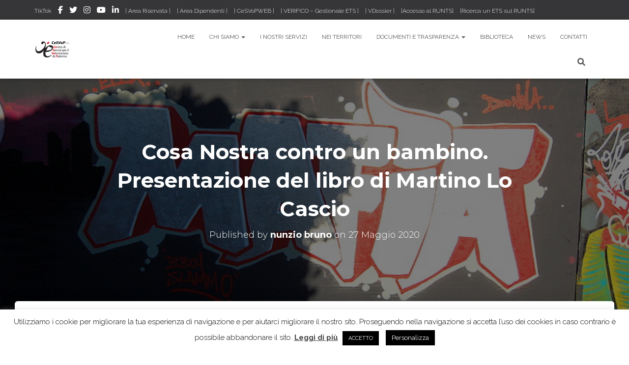

--- FILE ---
content_type: text/html; charset=UTF-8
request_url: https://www.cesvop.org/cosa-nostra-e-un-bambino-libro-di-martino-lo-cascio/
body_size: 114139
content:
<!DOCTYPE html>
<html lang="it-IT">

<head>
	<meta charset='UTF-8'>
	<meta name="viewport" content="width=device-width, initial-scale=1">
	<link rel="profile" href="https://gmpg.org/xfn/11">
		<meta name='robots' content='index, follow, max-image-preview:large, max-snippet:-1, max-video-preview:-1' />
	<style>img:is([sizes="auto" i], [sizes^="auto," i]) { contain-intrinsic-size: 3000px 1500px }</style>
	
	<!-- This site is optimized with the Yoast SEO plugin v26.8 - https://yoast.com/product/yoast-seo-wordpress/ -->
	<title>Cosa Nostra contro un bambino. Presentazione del libro di Martino Lo Cascio - CeSVoP</title>
	<meta name="description" content="Il CeSVoP presenta &quot;Il giardino della memoria. I 779 giorni del sequestro Di Matteo&quot;, volume dedicato a uno dei più efferati delitti mafiosi." />
	<link rel="canonical" href="https://www.cesvop.org/cosa-nostra-e-un-bambino-libro-di-martino-lo-cascio/" />
	<meta property="og:locale" content="it_IT" />
	<meta property="og:type" content="article" />
	<meta property="og:title" content="Cosa Nostra contro un bambino. Presentazione del libro di Martino Lo Cascio - CeSVoP" />
	<meta property="og:description" content="Il CeSVoP presenta &quot;Il giardino della memoria. I 779 giorni del sequestro Di Matteo&quot;, volume dedicato a uno dei più efferati delitti mafiosi." />
	<meta property="og:url" content="https://www.cesvop.org/cosa-nostra-e-un-bambino-libro-di-martino-lo-cascio/" />
	<meta property="og:site_name" content="CeSVoP" />
	<meta property="article:publisher" content="https://www.facebook.com/cesvop.palermo/" />
	<meta property="article:published_time" content="2020-05-27T12:09:18+00:00" />
	<meta property="article:modified_time" content="2020-05-28T02:41:55+00:00" />
	<meta property="og:image" content="https://www.cesvop.org/wp-content/uploads/2020/04/Mafia_WALT-JABSCO.jpg" />
	<meta property="og:image:width" content="800" />
	<meta property="og:image:height" content="532" />
	<meta property="og:image:type" content="image/jpeg" />
	<meta name="author" content="nunzio bruno" />
	<meta name="twitter:card" content="summary_large_image" />
	<meta name="twitter:creator" content="@CeSVoP" />
	<meta name="twitter:site" content="@CeSVoP" />
	<meta name="twitter:label1" content="Scritto da" />
	<meta name="twitter:data1" content="nunzio bruno" />
	<meta name="twitter:label2" content="Tempo di lettura stimato" />
	<meta name="twitter:data2" content="2 minuti" />
	<script type="application/ld+json" class="yoast-schema-graph">{"@context":"https://schema.org","@graph":[{"@type":"Article","@id":"https://www.cesvop.org/cosa-nostra-e-un-bambino-libro-di-martino-lo-cascio/#article","isPartOf":{"@id":"https://www.cesvop.org/cosa-nostra-e-un-bambino-libro-di-martino-lo-cascio/"},"author":{"name":"nunzio bruno","@id":"https://www.cesvop.org/#/schema/person/837a1f7e369ca8848134bc2dea3f6c7f"},"headline":"Cosa Nostra contro un bambino. Presentazione del libro di Martino Lo Cascio","datePublished":"2020-05-27T12:09:18+00:00","dateModified":"2020-05-28T02:41:55+00:00","mainEntityOfPage":{"@id":"https://www.cesvop.org/cosa-nostra-e-un-bambino-libro-di-martino-lo-cascio/"},"wordCount":361,"publisher":{"@id":"https://www.cesvop.org/#organization"},"image":{"@id":"https://www.cesvop.org/cosa-nostra-e-un-bambino-libro-di-martino-lo-cascio/#primaryimage"},"thumbnailUrl":"https://www.cesvop.org/wp-content/uploads/2020/04/Mafia_WALT-JABSCO.jpg","keywords":["cosa nostra","covid-19 opportunità","giardino della memoria","giuseppe di matteo","martino lo cascio","presentazione libro"],"articleSection":["CeSVoP","eventi e manifestazioni","News"],"inLanguage":"it-IT"},{"@type":"WebPage","@id":"https://www.cesvop.org/cosa-nostra-e-un-bambino-libro-di-martino-lo-cascio/","url":"https://www.cesvop.org/cosa-nostra-e-un-bambino-libro-di-martino-lo-cascio/","name":"Cosa Nostra contro un bambino. Presentazione del libro di Martino Lo Cascio - CeSVoP","isPartOf":{"@id":"https://www.cesvop.org/#website"},"primaryImageOfPage":{"@id":"https://www.cesvop.org/cosa-nostra-e-un-bambino-libro-di-martino-lo-cascio/#primaryimage"},"image":{"@id":"https://www.cesvop.org/cosa-nostra-e-un-bambino-libro-di-martino-lo-cascio/#primaryimage"},"thumbnailUrl":"https://www.cesvop.org/wp-content/uploads/2020/04/Mafia_WALT-JABSCO.jpg","datePublished":"2020-05-27T12:09:18+00:00","dateModified":"2020-05-28T02:41:55+00:00","description":"Il CeSVoP presenta \"Il giardino della memoria. I 779 giorni del sequestro Di Matteo\", volume dedicato a uno dei più efferati delitti mafiosi.","breadcrumb":{"@id":"https://www.cesvop.org/cosa-nostra-e-un-bambino-libro-di-martino-lo-cascio/#breadcrumb"},"inLanguage":"it-IT","potentialAction":[{"@type":"ReadAction","target":["https://www.cesvop.org/cosa-nostra-e-un-bambino-libro-di-martino-lo-cascio/"]}]},{"@type":"ImageObject","inLanguage":"it-IT","@id":"https://www.cesvop.org/cosa-nostra-e-un-bambino-libro-di-martino-lo-cascio/#primaryimage","url":"https://www.cesvop.org/wp-content/uploads/2020/04/Mafia_WALT-JABSCO.jpg","contentUrl":"https://www.cesvop.org/wp-content/uploads/2020/04/Mafia_WALT-JABSCO.jpg","width":800,"height":532,"caption":"Photo by WALT JABSCO - flickr.com"},{"@type":"BreadcrumbList","@id":"https://www.cesvop.org/cosa-nostra-e-un-bambino-libro-di-martino-lo-cascio/#breadcrumb","itemListElement":[{"@type":"ListItem","position":1,"name":"Home","item":"https://www.cesvop.org/"},{"@type":"ListItem","position":2,"name":"Cosa Nostra contro un bambino. Presentazione del libro di Martino Lo Cascio"}]},{"@type":"WebSite","@id":"https://www.cesvop.org/#website","url":"https://www.cesvop.org/","name":"CeSVoP","description":"Con il volontariato, per fare bene","publisher":{"@id":"https://www.cesvop.org/#organization"},"potentialAction":[{"@type":"SearchAction","target":{"@type":"EntryPoint","urlTemplate":"https://www.cesvop.org/?s={search_term_string}"},"query-input":{"@type":"PropertyValueSpecification","valueRequired":true,"valueName":"search_term_string"}}],"inLanguage":"it-IT"},{"@type":"Organization","@id":"https://www.cesvop.org/#organization","name":"Centro di Servizi per il Volontariato di Palermo","url":"https://www.cesvop.org/","logo":{"@type":"ImageObject","inLanguage":"it-IT","@id":"https://www.cesvop.org/#/schema/logo/image/","url":"https://www.cesvop.org/wp-content/uploads/2023/06/Logo-CeSVoP-orizzontale_sfondo_trasp.png","contentUrl":"https://www.cesvop.org/wp-content/uploads/2023/06/Logo-CeSVoP-orizzontale_sfondo_trasp.png","width":150,"height":100,"caption":"Centro di Servizi per il Volontariato di Palermo"},"image":{"@id":"https://www.cesvop.org/#/schema/logo/image/"},"sameAs":["https://www.facebook.com/cesvop.palermo/","https://x.com/CeSVoP","https://www.instagram.com/cesvop/"]},{"@type":"Person","@id":"https://www.cesvop.org/#/schema/person/837a1f7e369ca8848134bc2dea3f6c7f","name":"nunzio bruno","image":{"@type":"ImageObject","inLanguage":"it-IT","@id":"https://www.cesvop.org/#/schema/person/image/","url":"https://secure.gravatar.com/avatar/9d9a1d75efed620153824ba5b841b5690e99e805875c81c298f603f9efa3ccb1?s=96&d=mm&r=g","contentUrl":"https://secure.gravatar.com/avatar/9d9a1d75efed620153824ba5b841b5690e99e805875c81c298f603f9efa3ccb1?s=96&d=mm&r=g","caption":"nunzio bruno"},"url":"https://www.cesvop.org/author/nunzio-bruno/"}]}</script>
	<!-- / Yoast SEO plugin. -->


<link rel='dns-prefetch' href='//www.googletagmanager.com' />
<link rel='dns-prefetch' href='//fonts.googleapis.com' />
<link rel="alternate" type="application/rss+xml" title="CeSVoP &raquo; Feed" href="https://www.cesvop.org/feed/" />
<link rel="alternate" type="application/rss+xml" title="CeSVoP &raquo; Feed dei commenti" href="https://www.cesvop.org/comments/feed/" />
<script type="text/javascript">
/* <![CDATA[ */
window._wpemojiSettings = {"baseUrl":"https:\/\/s.w.org\/images\/core\/emoji\/16.0.1\/72x72\/","ext":".png","svgUrl":"https:\/\/s.w.org\/images\/core\/emoji\/16.0.1\/svg\/","svgExt":".svg","source":{"concatemoji":"https:\/\/www.cesvop.org\/wp-includes\/js\/wp-emoji-release.min.js?ver=077afc0db8f46a13ff20dcbcaa6ab026"}};
/*! This file is auto-generated */
!function(s,n){var o,i,e;function c(e){try{var t={supportTests:e,timestamp:(new Date).valueOf()};sessionStorage.setItem(o,JSON.stringify(t))}catch(e){}}function p(e,t,n){e.clearRect(0,0,e.canvas.width,e.canvas.height),e.fillText(t,0,0);var t=new Uint32Array(e.getImageData(0,0,e.canvas.width,e.canvas.height).data),a=(e.clearRect(0,0,e.canvas.width,e.canvas.height),e.fillText(n,0,0),new Uint32Array(e.getImageData(0,0,e.canvas.width,e.canvas.height).data));return t.every(function(e,t){return e===a[t]})}function u(e,t){e.clearRect(0,0,e.canvas.width,e.canvas.height),e.fillText(t,0,0);for(var n=e.getImageData(16,16,1,1),a=0;a<n.data.length;a++)if(0!==n.data[a])return!1;return!0}function f(e,t,n,a){switch(t){case"flag":return n(e,"\ud83c\udff3\ufe0f\u200d\u26a7\ufe0f","\ud83c\udff3\ufe0f\u200b\u26a7\ufe0f")?!1:!n(e,"\ud83c\udde8\ud83c\uddf6","\ud83c\udde8\u200b\ud83c\uddf6")&&!n(e,"\ud83c\udff4\udb40\udc67\udb40\udc62\udb40\udc65\udb40\udc6e\udb40\udc67\udb40\udc7f","\ud83c\udff4\u200b\udb40\udc67\u200b\udb40\udc62\u200b\udb40\udc65\u200b\udb40\udc6e\u200b\udb40\udc67\u200b\udb40\udc7f");case"emoji":return!a(e,"\ud83e\udedf")}return!1}function g(e,t,n,a){var r="undefined"!=typeof WorkerGlobalScope&&self instanceof WorkerGlobalScope?new OffscreenCanvas(300,150):s.createElement("canvas"),o=r.getContext("2d",{willReadFrequently:!0}),i=(o.textBaseline="top",o.font="600 32px Arial",{});return e.forEach(function(e){i[e]=t(o,e,n,a)}),i}function t(e){var t=s.createElement("script");t.src=e,t.defer=!0,s.head.appendChild(t)}"undefined"!=typeof Promise&&(o="wpEmojiSettingsSupports",i=["flag","emoji"],n.supports={everything:!0,everythingExceptFlag:!0},e=new Promise(function(e){s.addEventListener("DOMContentLoaded",e,{once:!0})}),new Promise(function(t){var n=function(){try{var e=JSON.parse(sessionStorage.getItem(o));if("object"==typeof e&&"number"==typeof e.timestamp&&(new Date).valueOf()<e.timestamp+604800&&"object"==typeof e.supportTests)return e.supportTests}catch(e){}return null}();if(!n){if("undefined"!=typeof Worker&&"undefined"!=typeof OffscreenCanvas&&"undefined"!=typeof URL&&URL.createObjectURL&&"undefined"!=typeof Blob)try{var e="postMessage("+g.toString()+"("+[JSON.stringify(i),f.toString(),p.toString(),u.toString()].join(",")+"));",a=new Blob([e],{type:"text/javascript"}),r=new Worker(URL.createObjectURL(a),{name:"wpTestEmojiSupports"});return void(r.onmessage=function(e){c(n=e.data),r.terminate(),t(n)})}catch(e){}c(n=g(i,f,p,u))}t(n)}).then(function(e){for(var t in e)n.supports[t]=e[t],n.supports.everything=n.supports.everything&&n.supports[t],"flag"!==t&&(n.supports.everythingExceptFlag=n.supports.everythingExceptFlag&&n.supports[t]);n.supports.everythingExceptFlag=n.supports.everythingExceptFlag&&!n.supports.flag,n.DOMReady=!1,n.readyCallback=function(){n.DOMReady=!0}}).then(function(){return e}).then(function(){var e;n.supports.everything||(n.readyCallback(),(e=n.source||{}).concatemoji?t(e.concatemoji):e.wpemoji&&e.twemoji&&(t(e.twemoji),t(e.wpemoji)))}))}((window,document),window._wpemojiSettings);
/* ]]> */
</script>
<link rel='stylesheet' id='bootstrap-css' href='https://www.cesvop.org/wp-content/themes/hestia-pro/assets/bootstrap/css/bootstrap.min.css?ver=1.0.2' type='text/css' media='all' />
<link rel='stylesheet' id='hestia-font-sizes-css' href='https://www.cesvop.org/wp-content/themes/hestia-pro/assets/css/font-sizes.min.css?ver=3.1.10' type='text/css' media='all' />
<style id='wp-emoji-styles-inline-css' type='text/css'>

	img.wp-smiley, img.emoji {
		display: inline !important;
		border: none !important;
		box-shadow: none !important;
		height: 1em !important;
		width: 1em !important;
		margin: 0 0.07em !important;
		vertical-align: -0.1em !important;
		background: none !important;
		padding: 0 !important;
	}
</style>
<link rel='stylesheet' id='wp-block-library-css' href='https://www.cesvop.org/wp-includes/css/dist/block-library/style.min.css?ver=077afc0db8f46a13ff20dcbcaa6ab026' type='text/css' media='all' />
<style id='classic-theme-styles-inline-css' type='text/css'>
/*! This file is auto-generated */
.wp-block-button__link{color:#fff;background-color:#32373c;border-radius:9999px;box-shadow:none;text-decoration:none;padding:calc(.667em + 2px) calc(1.333em + 2px);font-size:1.125em}.wp-block-file__button{background:#32373c;color:#fff;text-decoration:none}
</style>
<style id='search-meter-recent-searches-style-inline-css' type='text/css'>
.wp-block-search-meter-recent-searches>h2{margin-block-end:0;margin-block-start:0}.wp-block-search-meter-recent-searches>ul{list-style:none;padding-left:0}

</style>
<style id='search-meter-popular-searches-style-inline-css' type='text/css'>
.wp-block-search-meter-popular-searches>h2{margin-block-end:0;margin-block-start:0}.wp-block-search-meter-popular-searches>ul{list-style:none;padding-left:0}

</style>
<style id='global-styles-inline-css' type='text/css'>
:root{--wp--preset--aspect-ratio--square: 1;--wp--preset--aspect-ratio--4-3: 4/3;--wp--preset--aspect-ratio--3-4: 3/4;--wp--preset--aspect-ratio--3-2: 3/2;--wp--preset--aspect-ratio--2-3: 2/3;--wp--preset--aspect-ratio--16-9: 16/9;--wp--preset--aspect-ratio--9-16: 9/16;--wp--preset--color--black: #000000;--wp--preset--color--cyan-bluish-gray: #abb8c3;--wp--preset--color--white: #ffffff;--wp--preset--color--pale-pink: #f78da7;--wp--preset--color--vivid-red: #cf2e2e;--wp--preset--color--luminous-vivid-orange: #ff6900;--wp--preset--color--luminous-vivid-amber: #fcb900;--wp--preset--color--light-green-cyan: #7bdcb5;--wp--preset--color--vivid-green-cyan: #00d084;--wp--preset--color--pale-cyan-blue: #8ed1fc;--wp--preset--color--vivid-cyan-blue: #0693e3;--wp--preset--color--vivid-purple: #9b51e0;--wp--preset--color--accent: #e91e63;--wp--preset--color--secondary: #2d3359;--wp--preset--color--background-color: #ffffff;--wp--preset--color--header-gradient: #a81d84;--wp--preset--color--body-color: #999999;--wp--preset--color--header-overlay-color: rgba(0,0,0,0.5);--wp--preset--color--header-text-color: #fffffe;--wp--preset--color--navbar-background: #fffffd;--wp--preset--color--navbar-text-color: #555555;--wp--preset--color--navbar-text-color-hover: #e91e63;--wp--preset--color--navbar-transparent-text-color: #fffffc;--wp--preset--gradient--vivid-cyan-blue-to-vivid-purple: linear-gradient(135deg,rgba(6,147,227,1) 0%,rgb(155,81,224) 100%);--wp--preset--gradient--light-green-cyan-to-vivid-green-cyan: linear-gradient(135deg,rgb(122,220,180) 0%,rgb(0,208,130) 100%);--wp--preset--gradient--luminous-vivid-amber-to-luminous-vivid-orange: linear-gradient(135deg,rgba(252,185,0,1) 0%,rgba(255,105,0,1) 100%);--wp--preset--gradient--luminous-vivid-orange-to-vivid-red: linear-gradient(135deg,rgba(255,105,0,1) 0%,rgb(207,46,46) 100%);--wp--preset--gradient--very-light-gray-to-cyan-bluish-gray: linear-gradient(135deg,rgb(238,238,238) 0%,rgb(169,184,195) 100%);--wp--preset--gradient--cool-to-warm-spectrum: linear-gradient(135deg,rgb(74,234,220) 0%,rgb(151,120,209) 20%,rgb(207,42,186) 40%,rgb(238,44,130) 60%,rgb(251,105,98) 80%,rgb(254,248,76) 100%);--wp--preset--gradient--blush-light-purple: linear-gradient(135deg,rgb(255,206,236) 0%,rgb(152,150,240) 100%);--wp--preset--gradient--blush-bordeaux: linear-gradient(135deg,rgb(254,205,165) 0%,rgb(254,45,45) 50%,rgb(107,0,62) 100%);--wp--preset--gradient--luminous-dusk: linear-gradient(135deg,rgb(255,203,112) 0%,rgb(199,81,192) 50%,rgb(65,88,208) 100%);--wp--preset--gradient--pale-ocean: linear-gradient(135deg,rgb(255,245,203) 0%,rgb(182,227,212) 50%,rgb(51,167,181) 100%);--wp--preset--gradient--electric-grass: linear-gradient(135deg,rgb(202,248,128) 0%,rgb(113,206,126) 100%);--wp--preset--gradient--midnight: linear-gradient(135deg,rgb(2,3,129) 0%,rgb(40,116,252) 100%);--wp--preset--font-size--small: 13px;--wp--preset--font-size--medium: 20px;--wp--preset--font-size--large: 36px;--wp--preset--font-size--x-large: 42px;--wp--preset--spacing--20: 0.44rem;--wp--preset--spacing--30: 0.67rem;--wp--preset--spacing--40: 1rem;--wp--preset--spacing--50: 1.5rem;--wp--preset--spacing--60: 2.25rem;--wp--preset--spacing--70: 3.38rem;--wp--preset--spacing--80: 5.06rem;--wp--preset--shadow--natural: 6px 6px 9px rgba(0, 0, 0, 0.2);--wp--preset--shadow--deep: 12px 12px 50px rgba(0, 0, 0, 0.4);--wp--preset--shadow--sharp: 6px 6px 0px rgba(0, 0, 0, 0.2);--wp--preset--shadow--outlined: 6px 6px 0px -3px rgba(255, 255, 255, 1), 6px 6px rgba(0, 0, 0, 1);--wp--preset--shadow--crisp: 6px 6px 0px rgba(0, 0, 0, 1);}:where(.is-layout-flex){gap: 0.5em;}:where(.is-layout-grid){gap: 0.5em;}body .is-layout-flex{display: flex;}.is-layout-flex{flex-wrap: wrap;align-items: center;}.is-layout-flex > :is(*, div){margin: 0;}body .is-layout-grid{display: grid;}.is-layout-grid > :is(*, div){margin: 0;}:where(.wp-block-columns.is-layout-flex){gap: 2em;}:where(.wp-block-columns.is-layout-grid){gap: 2em;}:where(.wp-block-post-template.is-layout-flex){gap: 1.25em;}:where(.wp-block-post-template.is-layout-grid){gap: 1.25em;}.has-black-color{color: var(--wp--preset--color--black) !important;}.has-cyan-bluish-gray-color{color: var(--wp--preset--color--cyan-bluish-gray) !important;}.has-white-color{color: var(--wp--preset--color--white) !important;}.has-pale-pink-color{color: var(--wp--preset--color--pale-pink) !important;}.has-vivid-red-color{color: var(--wp--preset--color--vivid-red) !important;}.has-luminous-vivid-orange-color{color: var(--wp--preset--color--luminous-vivid-orange) !important;}.has-luminous-vivid-amber-color{color: var(--wp--preset--color--luminous-vivid-amber) !important;}.has-light-green-cyan-color{color: var(--wp--preset--color--light-green-cyan) !important;}.has-vivid-green-cyan-color{color: var(--wp--preset--color--vivid-green-cyan) !important;}.has-pale-cyan-blue-color{color: var(--wp--preset--color--pale-cyan-blue) !important;}.has-vivid-cyan-blue-color{color: var(--wp--preset--color--vivid-cyan-blue) !important;}.has-vivid-purple-color{color: var(--wp--preset--color--vivid-purple) !important;}.has-black-background-color{background-color: var(--wp--preset--color--black) !important;}.has-cyan-bluish-gray-background-color{background-color: var(--wp--preset--color--cyan-bluish-gray) !important;}.has-white-background-color{background-color: var(--wp--preset--color--white) !important;}.has-pale-pink-background-color{background-color: var(--wp--preset--color--pale-pink) !important;}.has-vivid-red-background-color{background-color: var(--wp--preset--color--vivid-red) !important;}.has-luminous-vivid-orange-background-color{background-color: var(--wp--preset--color--luminous-vivid-orange) !important;}.has-luminous-vivid-amber-background-color{background-color: var(--wp--preset--color--luminous-vivid-amber) !important;}.has-light-green-cyan-background-color{background-color: var(--wp--preset--color--light-green-cyan) !important;}.has-vivid-green-cyan-background-color{background-color: var(--wp--preset--color--vivid-green-cyan) !important;}.has-pale-cyan-blue-background-color{background-color: var(--wp--preset--color--pale-cyan-blue) !important;}.has-vivid-cyan-blue-background-color{background-color: var(--wp--preset--color--vivid-cyan-blue) !important;}.has-vivid-purple-background-color{background-color: var(--wp--preset--color--vivid-purple) !important;}.has-black-border-color{border-color: var(--wp--preset--color--black) !important;}.has-cyan-bluish-gray-border-color{border-color: var(--wp--preset--color--cyan-bluish-gray) !important;}.has-white-border-color{border-color: var(--wp--preset--color--white) !important;}.has-pale-pink-border-color{border-color: var(--wp--preset--color--pale-pink) !important;}.has-vivid-red-border-color{border-color: var(--wp--preset--color--vivid-red) !important;}.has-luminous-vivid-orange-border-color{border-color: var(--wp--preset--color--luminous-vivid-orange) !important;}.has-luminous-vivid-amber-border-color{border-color: var(--wp--preset--color--luminous-vivid-amber) !important;}.has-light-green-cyan-border-color{border-color: var(--wp--preset--color--light-green-cyan) !important;}.has-vivid-green-cyan-border-color{border-color: var(--wp--preset--color--vivid-green-cyan) !important;}.has-pale-cyan-blue-border-color{border-color: var(--wp--preset--color--pale-cyan-blue) !important;}.has-vivid-cyan-blue-border-color{border-color: var(--wp--preset--color--vivid-cyan-blue) !important;}.has-vivid-purple-border-color{border-color: var(--wp--preset--color--vivid-purple) !important;}.has-vivid-cyan-blue-to-vivid-purple-gradient-background{background: var(--wp--preset--gradient--vivid-cyan-blue-to-vivid-purple) !important;}.has-light-green-cyan-to-vivid-green-cyan-gradient-background{background: var(--wp--preset--gradient--light-green-cyan-to-vivid-green-cyan) !important;}.has-luminous-vivid-amber-to-luminous-vivid-orange-gradient-background{background: var(--wp--preset--gradient--luminous-vivid-amber-to-luminous-vivid-orange) !important;}.has-luminous-vivid-orange-to-vivid-red-gradient-background{background: var(--wp--preset--gradient--luminous-vivid-orange-to-vivid-red) !important;}.has-very-light-gray-to-cyan-bluish-gray-gradient-background{background: var(--wp--preset--gradient--very-light-gray-to-cyan-bluish-gray) !important;}.has-cool-to-warm-spectrum-gradient-background{background: var(--wp--preset--gradient--cool-to-warm-spectrum) !important;}.has-blush-light-purple-gradient-background{background: var(--wp--preset--gradient--blush-light-purple) !important;}.has-blush-bordeaux-gradient-background{background: var(--wp--preset--gradient--blush-bordeaux) !important;}.has-luminous-dusk-gradient-background{background: var(--wp--preset--gradient--luminous-dusk) !important;}.has-pale-ocean-gradient-background{background: var(--wp--preset--gradient--pale-ocean) !important;}.has-electric-grass-gradient-background{background: var(--wp--preset--gradient--electric-grass) !important;}.has-midnight-gradient-background{background: var(--wp--preset--gradient--midnight) !important;}.has-small-font-size{font-size: var(--wp--preset--font-size--small) !important;}.has-medium-font-size{font-size: var(--wp--preset--font-size--medium) !important;}.has-large-font-size{font-size: var(--wp--preset--font-size--large) !important;}.has-x-large-font-size{font-size: var(--wp--preset--font-size--x-large) !important;}
:where(.wp-block-post-template.is-layout-flex){gap: 1.25em;}:where(.wp-block-post-template.is-layout-grid){gap: 1.25em;}
:where(.wp-block-columns.is-layout-flex){gap: 2em;}:where(.wp-block-columns.is-layout-grid){gap: 2em;}
:root :where(.wp-block-pullquote){font-size: 1.5em;line-height: 1.6;}
</style>
<link rel='stylesheet' id='cookie-law-info-css' href='https://www.cesvop.org/wp-content/plugins/cookie-law-info/legacy/public/css/cookie-law-info-public.css?ver=3.4.0' type='text/css' media='all' />
<link rel='stylesheet' id='cookie-law-info-gdpr-css' href='https://www.cesvop.org/wp-content/plugins/cookie-law-info/legacy/public/css/cookie-law-info-gdpr.css?ver=3.4.0' type='text/css' media='all' />
<link rel='stylesheet' id='hestia_style-css' href='https://www.cesvop.org/wp-content/themes/hestia-pro/style.min.css?ver=3.1.10' type='text/css' media='all' />
<style id='hestia_style-inline-css' type='text/css'>
.hestia-top-bar,.hestia-top-bar .widget.widget_shopping_cart .cart_list{background-color:#363537}.hestia-top-bar .widget .label-floating input[type=search]:-webkit-autofill{-webkit-box-shadow:inset 0 0 0 9999px #363537}.hestia-top-bar,.hestia-top-bar .widget .label-floating input[type=search],.hestia-top-bar .widget.widget_search form.form-group:before,.hestia-top-bar .widget.widget_product_search form.form-group:before,.hestia-top-bar .widget.widget_shopping_cart:before{color:#fff}.hestia-top-bar .widget .label-floating input[type=search]{-webkit-text-fill-color:#fff !important}.hestia-top-bar div.widget.widget_shopping_cart:before,.hestia-top-bar .widget.widget_product_search form.form-group:before,.hestia-top-bar .widget.widget_search form.form-group:before{background-color:#fff}.hestia-top-bar a,.hestia-top-bar .top-bar-nav li a{color:#fff}.hestia-top-bar ul li a[href*="mailto:"]:before,.hestia-top-bar ul li a[href*="tel:"]:before{background-color:#fff}.hestia-top-bar a:hover,.hestia-top-bar .top-bar-nav li a:hover{color:#eee}.hestia-top-bar ul li:hover a[href*="mailto:"]:before,.hestia-top-bar ul li:hover a[href*="tel:"]:before{background-color:#eee}
h1,h2,h3,h4,h5,h6,.hestia-title,.hestia-title.title-in-content,p.meta-in-content,.info-title,.card-title,.page-header.header-small .hestia-title,.page-header.header-small .title,.widget h5,.hestia-title,.title,.footer-brand,.footer-big h4,.footer-big h5,.media .media-heading,.carousel h1.hestia-title,.carousel h2.title,.carousel span.sub-title,.hestia-about h1,.hestia-about h2,.hestia-about h3,.hestia-about h4,.hestia-about h5{font-family:Montserrat}body,ul,.tooltip-inner{font-family:Raleway}
@media(min-width:769px){.page-header.header-small .hestia-title,.page-header.header-small .title,h1.hestia-title.title-in-content,.main article.section .has-title-font-size{font-size:42px}}@media(max-width:768px){.page-header.header-small .hestia-title,.page-header.header-small .title,h1.hestia-title.title-in-content,.main article.section .has-title-font-size{font-size:26px}}@media(max-width:480px){.page-header.header-small .hestia-title,.page-header.header-small .title,h1.hestia-title.title-in-content,.main article.section .has-title-font-size{font-size:26px}}@media(min-width:769px){#carousel-hestia-generic .hestia-title{font-size:67px}#carousel-hestia-generic span.sub-title{font-size:18px}#carousel-hestia-generic .btn{font-size:14px}}
@media(min-width:992px){.blog-sidebar-wrapper:not(.no-variable-width){width:25%;display:inline-block}.single-post-container,.blog-posts-wrap,.archive-post-wrap{width:66.66666667%}.page-content-wrap{width:75%}.blog-sidebar-wrapper:not(.no-variable-width){width:25%}}
a,.navbar .dropdown-menu li:hover>a,.navbar .dropdown-menu li:focus>a,.navbar .dropdown-menu li:active>a,.navbar .navbar-nav>li .dropdown-menu li:hover>a,body:not(.home) .navbar-default .navbar-nav>.active:not(.btn)>a,body:not(.home) .navbar-default .navbar-nav>.active:not(.btn)>a:hover,body:not(.home) .navbar-default .navbar-nav>.active:not(.btn)>a:focus,a:hover,.card-blog a.moretag:hover,.card-blog a.more-link:hover,.widget a:hover,.has-text-color.has-accent-color,p.has-text-color a{color:#e91e63}.svg-text-color{fill:#e91e63}.pagination span.current,.pagination span.current:focus,.pagination span.current:hover{border-color:#e91e63}button,button:hover,.woocommerce .track_order button[type="submit"],.woocommerce .track_order button[type="submit"]:hover,div.wpforms-container .wpforms-form button[type=submit].wpforms-submit,div.wpforms-container .wpforms-form button[type=submit].wpforms-submit:hover,input[type="button"],input[type="button"]:hover,input[type="submit"],input[type="submit"]:hover,input#searchsubmit,.pagination span.current,.pagination span.current:focus,.pagination span.current:hover,.btn.btn-primary,.btn.btn-primary:link,.btn.btn-primary:hover,.btn.btn-primary:focus,.btn.btn-primary:active,.btn.btn-primary.active,.btn.btn-primary.active:focus,.btn.btn-primary.active:hover,.btn.btn-primary:active:hover,.btn.btn-primary:active:focus,.btn.btn-primary:active:hover,.hestia-sidebar-open.btn.btn-rose,.hestia-sidebar-close.btn.btn-rose,.hestia-sidebar-open.btn.btn-rose:hover,.hestia-sidebar-close.btn.btn-rose:hover,.hestia-sidebar-open.btn.btn-rose:focus,.hestia-sidebar-close.btn.btn-rose:focus,.label.label-primary,.hestia-work .portfolio-item:nth-child(6n+1) .label,.nav-cart .nav-cart-content .widget .buttons .button,.has-accent-background-color[class*="has-background"]{background-color:#e91e63}@media(max-width:768px){.navbar-default .navbar-nav>li>a:hover,.navbar-default .navbar-nav>li>a:focus,.navbar .navbar-nav .dropdown .dropdown-menu li a:hover,.navbar .navbar-nav .dropdown .dropdown-menu li a:focus,.navbar button.navbar-toggle:hover,.navbar .navbar-nav li:hover>a i{color:#e91e63}}body:not(.woocommerce-page) button:not([class^="fl-"]):not(.hestia-scroll-to-top):not(.navbar-toggle):not(.close),body:not(.woocommerce-page) .button:not([class^="fl-"]):not(hestia-scroll-to-top):not(.navbar-toggle):not(.add_to_cart_button):not(.product_type_grouped):not(.product_type_external),div.wpforms-container .wpforms-form button[type=submit].wpforms-submit,input[type="submit"],input[type="button"],.btn.btn-primary,.widget_product_search button[type="submit"],.hestia-sidebar-open.btn.btn-rose,.hestia-sidebar-close.btn.btn-rose,.everest-forms button[type=submit].everest-forms-submit-button{-webkit-box-shadow:0 2px 2px 0 rgba(233,30,99,0.14),0 3px 1px -2px rgba(233,30,99,0.2),0 1px 5px 0 rgba(233,30,99,0.12);box-shadow:0 2px 2px 0 rgba(233,30,99,0.14),0 3px 1px -2px rgba(233,30,99,0.2),0 1px 5px 0 rgba(233,30,99,0.12)}.card .header-primary,.card .content-primary,.everest-forms button[type=submit].everest-forms-submit-button{background:#e91e63}body:not(.woocommerce-page) .button:not([class^="fl-"]):not(.hestia-scroll-to-top):not(.navbar-toggle):not(.add_to_cart_button):hover,body:not(.woocommerce-page) button:not([class^="fl-"]):not(.hestia-scroll-to-top):not(.navbar-toggle):not(.close):hover,div.wpforms-container .wpforms-form button[type=submit].wpforms-submit:hover,input[type="submit"]:hover,input[type="button"]:hover,input#searchsubmit:hover,.widget_product_search button[type="submit"]:hover,.pagination span.current,.btn.btn-primary:hover,.btn.btn-primary:focus,.btn.btn-primary:active,.btn.btn-primary.active,.btn.btn-primary:active:focus,.btn.btn-primary:active:hover,.hestia-sidebar-open.btn.btn-rose:hover,.hestia-sidebar-close.btn.btn-rose:hover,.pagination span.current:hover,.everest-forms button[type=submit].everest-forms-submit-button:hover,.everest-forms button[type=submit].everest-forms-submit-button:focus,.everest-forms button[type=submit].everest-forms-submit-button:active{-webkit-box-shadow:0 14px 26px -12px rgba(233,30,99,0.42),0 4px 23px 0 rgba(0,0,0,0.12),0 8px 10px -5px rgba(233,30,99,0.2);box-shadow:0 14px 26px -12px rgba(233,30,99,0.42),0 4px 23px 0 rgba(0,0,0,0.12),0 8px 10px -5px rgba(233,30,99,0.2);color:#fff}.form-group.is-focused .form-control{background-image:-webkit-gradient(linear,left top,left bottom,from(#e91e63),to(#e91e63)),-webkit-gradient(linear,left top,left bottom,from(#d2d2d2),to(#d2d2d2));background-image:-webkit-linear-gradient(linear,left top,left bottom,from(#e91e63),to(#e91e63)),-webkit-linear-gradient(linear,left top,left bottom,from(#d2d2d2),to(#d2d2d2));background-image:linear-gradient(linear,left top,left bottom,from(#e91e63),to(#e91e63)),linear-gradient(linear,left top,left bottom,from(#d2d2d2),to(#d2d2d2))}.navbar:not(.navbar-transparent) li:not(.btn):hover>a,.navbar li.on-section:not(.btn)>a,.navbar.full-screen-menu.navbar-transparent li:not(.btn):hover>a,.navbar.full-screen-menu .navbar-toggle:hover,.navbar:not(.navbar-transparent) .nav-cart:hover,.navbar:not(.navbar-transparent) .hestia-toggle-search:hover{color:#e91e63}.header-filter-gradient{background:linear-gradient(45deg,rgba(168,29,132,1) 0,rgb(234,57,111) 100%)}.has-text-color.has-header-gradient-color{color:#a81d84}.has-header-gradient-background-color[class*="has-background"]{background-color:#a81d84}.has-text-color.has-background-color-color{color:#fff}.has-background-color-background-color[class*="has-background"]{background-color:#fff}
.title,.title a,.card-title,.card-title a,.card-title a:hover,.info-title,.info-title a,.footer-brand,.footer-brand a,.media .media-heading,.media .media-heading a,.hestia-info .info-title,.card-blog a.moretag,.card-blog a.more-link,.card .author a,.hestia-about:not(.section-image) h1,.hestia-about:not(.section-image) h2,.hestia-about:not(.section-image) h3,.hestia-about:not(.section-image) h4,.hestia-about:not(.section-image) h5,aside .widget h5,aside .widget a,.woocommerce ul.products[class*="columns-"] li.product-category h2,.woocommerce #reviews #comments ol.commentlist li .comment-text p.meta .woocommerce-review__author,.has-text-color.has-secondary-color{color:#2d3359}.has-secondary-background-color[class*="has-background"]{background-color:#2d3359}.description,.card-description,.footer-big,.hestia-features .hestia-info p,.text-gray,.hestia-about:not(.section-image) p,.hestia-about:not(.section-image) h6,.has-text-color.has-body-color-color{color:#999}.has-body-color-background-color[class*="has-background"]{background-color:#999}.header-filter:before,.has-header-overlay-color-background-color[class*="has-background"]{background-color:rgba(0,0,0,0.5)}.has-text-color.has-header-overlay-color-color{color:rgba(0,0,0,0.5)}.page-header,.page-header .hestia-title,.page-header .sub-title,.has-text-color.has-header-text-color-color{color:#fff}.has-header-text-color-background-color[class*="has-background"]{background-color:#fff}@media( max-width:768px){.header>.navbar,.navbar.navbar-fixed-top .navbar-collapse{background-color:#fff}}.navbar:not(.navbar-transparent),.navbar .dropdown-menu,.nav-cart .nav-cart-content .widget,.has-navbar-background-background-color[class*="has-background"]{background-color:#fff}@media( min-width:769px){.navbar.full-screen-menu .nav.navbar-nav{background-color:rgba(255,255,255,0.9)}}.has-navbar-background-color[class*="has-background"]{color:#fff}@media( min-width:769px){.navbar.navbar-transparent .navbar-brand,.navbar.navbar-transparent .navbar-nav>li:not(.btn)>a,.navbar.navbar-transparent .navbar-nav>.active>a,.navbar.navbar-transparent.full-screen-menu .navbar-toggle,.navbar.navbar-transparent:not(.full-screen-menu) .nav-cart-icon,.navbar.navbar-transparent.full-screen-menu li.responsive-nav-cart>a.nav-cart-icon,.navbar.navbar-transparent .hestia-toggle-search,.navbar.navbar-transparent .header-widgets-wrapper ul li a[href*="mailto:"],.navbar.navbar-transparent .header-widgets-wrapper ul li a[href*="tel:"]{color:#fff}}.navbar.navbar-transparent .hestia-toggle-search svg{fill:#fff}.has-text-color.has-navbar-transparent-text-color-color{color:#fff}.has-navbar-transparent-text-color-background-color[class*="has-background"],.navbar.navbar-transparent .header-widgets-wrapper ul li a[href*="mailto:"]:before,.navbar.navbar-transparent .header-widgets-wrapper ul li a[href*="tel:"]:before{background-color:#fff}@media( min-width:769px){.menu-open .navbar.full-screen-menu.navbar-transparent .navbar-toggle,.navbar:not(.navbar-transparent) .navbar-brand,.navbar:not(.navbar-transparent) li:not(.btn)>a,.navbar.navbar-transparent.full-screen-menu li:not(.btn):not(.nav-cart)>a,.navbar.navbar-transparent .dropdown-menu li:not(.btn)>a,.hestia-mm-heading,.hestia-mm-description,.navbar:not(.navbar-transparent) .navbar-nav>.active>a,.navbar:not(.navbar-transparent).full-screen-menu .navbar-toggle,.navbar .nav-cart-icon,.navbar:not(.navbar-transparent) .hestia-toggle-search,.navbar.navbar-transparent .nav-cart .nav-cart-content .widget li a,.navbar .navbar-nav>li .dropdown-menu li.active>a{color:#555}}@media( max-width:768px){.navbar.navbar-default .navbar-brand,.navbar.navbar-default .navbar-nav li:not(.btn).menu-item>a,.navbar.navbar-default .navbar-nav .menu-item.active>a,.navbar.navbar-default .navbar-toggle,.navbar.navbar-default .navbar-toggle,.navbar.navbar-default .responsive-nav-cart a,.navbar.navbar-default .nav-cart .nav-cart-content a,.navbar.navbar-default .hestia-toggle-search,.hestia-mm-heading,.hestia-mm-description{color:#555}.navbar .navbar-nav .dropdown:not(.btn) a .caret svg{fill:#555}.navbar .navbar-nav .dropdown:not(.btn) a .caret{border-color:#555}}.has-text-color.has-navbar-text-color-color{color:#555}.has-navbar-text-color-background-color[class*="has-background"]{background-color:#555}.navbar:not(.navbar-transparent) .header-widgets-wrapper ul li a[href*="mailto:"]:before,.navbar:not(.navbar-transparent) .header-widgets-wrapper ul li a[href*="tel:"]:before{background-color:#555}.hestia-toggle-search svg{fill:#555}.navbar.navbar-default:not(.navbar-transparent) li:not(.btn):hover>a,.navbar.navbar-default.navbar-transparent .dropdown-menu:not(.btn) li:not(.btn):hover>a,.navbar.navbar-default:not(.navbar-transparent) li:not(.btn):hover>a i,.navbar.navbar-default:not(.navbar-transparent) .navbar-toggle:hover,.navbar.navbar-default:not(.full-screen-menu) .nav-cart-icon .nav-cart-content a:hover,.navbar.navbar-default:not(.navbar-transparent) .hestia-toggle-search:hover,.navbar.navbar-transparent .nav-cart .nav-cart-content .widget li:hover a,.has-text-color.has-navbar-text-color-hover-color{color:#e91e63}.navbar.navbar-default li.on-section:not(.btn)>a{color:#e91e63!important}@media( max-width:768px){.navbar.navbar-default.navbar-transparent li:not(.btn):hover>a,.navbar.navbar-default.navbar-transparent li:not(.btn):hover>a i,.navbar.navbar-default.navbar-transparent .navbar-toggle:hover,.navbar.navbar-default .responsive-nav-cart a:hover .navbar.navbar-default .navbar-toggle:hover{color:#e91e63 !important}}.has-navbar-text-color-hover-background-color[class*="has-background"]{background-color:#e91e63}.navbar:not(.navbar-transparent) .header-widgets-wrapper ul li:hover a[href*="mailto:"]:before,.navbar:not(.navbar-transparent) .header-widgets-wrapper ul li:hover a[href*="tel:"]:before{background-color:#e91e63}.hestia-toggle-search:hover svg{fill:#e91e63}.form-group.is-focused .form-control,div.wpforms-container .wpforms-form .form-group.is-focused .form-control,.nf-form-cont input:not([type=button]):focus,.nf-form-cont select:focus,.nf-form-cont textarea:focus{background-image:-webkit-gradient(linear,left top,left bottom,from(#e91e63),to(#e91e63)),-webkit-gradient(linear,left top,left bottom,from(#d2d2d2),to(#d2d2d2));background-image:-webkit-linear-gradient(linear,left top,left bottom,from(#e91e63),to(#e91e63)),-webkit-linear-gradient(linear,left top,left bottom,from(#d2d2d2),to(#d2d2d2));background-image:linear-gradient(linear,left top,left bottom,from(#e91e63),to(#e91e63)),linear-gradient(linear,left top,left bottom,from(#d2d2d2),to(#d2d2d2))}.navbar.navbar-transparent.full-screen-menu .navbar-collapse .navbar-nav>li:not(.btn)>a:hover{color:#e91e63}.hestia-ajax-loading{border-color:#e91e63}
.btn.btn-primary:not(.colored-button):not(.btn-left):not(.btn-right):not(.btn-just-icon):not(.menu-item),input[type="submit"]:not(.search-submit),body:not(.woocommerce-account) .woocommerce .button.woocommerce-Button,.woocommerce .product button.button,.woocommerce .product button.button.alt,.woocommerce .product #respond input#submit,.woocommerce-cart .blog-post .woocommerce .cart-collaterals .cart_totals .checkout-button,.woocommerce-checkout #payment #place_order,.woocommerce-account.woocommerce-page button.button,.woocommerce .track_order button[type="submit"],.nav-cart .nav-cart-content .widget .buttons .button,.woocommerce a.button.wc-backward,body.woocommerce .wccm-catalog-item a.button,body.woocommerce a.wccm-button.button,form.woocommerce-form-coupon button.button,div.wpforms-container .wpforms-form button[type=submit].wpforms-submit,div.woocommerce a.button.alt,div.woocommerce table.my_account_orders .button,.btn.colored-button,.btn.btn-left,.btn.btn-right,.btn:not(.colored-button):not(.btn-left):not(.btn-right):not(.btn-just-icon):not(.menu-item):not(.hestia-sidebar-open):not(.hestia-sidebar-close){padding-top:15px;padding-bottom:15px;padding-left:33px;padding-right:33px}
.btn.btn-primary:not(.colored-button):not(.btn-left):not(.btn-right):not(.btn-just-icon):not(.menu-item),input[type="submit"]:not(.search-submit),body:not(.woocommerce-account) .woocommerce .button.woocommerce-Button,.woocommerce .product button.button,.woocommerce .product button.button.alt,.woocommerce .product #respond input#submit,.woocommerce-cart .blog-post .woocommerce .cart-collaterals .cart_totals .checkout-button,.woocommerce-checkout #payment #place_order,.woocommerce-account.woocommerce-page button.button,.woocommerce .track_order button[type="submit"],.nav-cart .nav-cart-content .widget .buttons .button,.woocommerce a.button.wc-backward,body.woocommerce .wccm-catalog-item a.button,body.woocommerce a.wccm-button.button,form.woocommerce-form-coupon button.button,div.wpforms-container .wpforms-form button[type=submit].wpforms-submit,div.woocommerce a.button.alt,div.woocommerce table.my_account_orders .button,input[type="submit"].search-submit,.hestia-view-cart-wrapper .added_to_cart.wc-forward,.woocommerce-product-search button,.woocommerce-cart .actions .button,#secondary div[id^=woocommerce_price_filter] .button,.woocommerce div[id^=woocommerce_widget_cart].widget .buttons .button,.searchform input[type=submit],.searchform button,.search-form:not(.media-toolbar-primary) input[type=submit],.search-form:not(.media-toolbar-primary) button,.woocommerce-product-search input[type=submit],.btn.colored-button,.btn.btn-left,.btn.btn-right,.btn:not(.colored-button):not(.btn-left):not(.btn-right):not(.btn-just-icon):not(.menu-item):not(.hestia-sidebar-open):not(.hestia-sidebar-close){border-radius:3px}
.btn:hover{background-color:#858585}
.elementor-page .hestia-about>.container{width:100%}.elementor-page .pagebuilder-section{padding:0}.elementor-page .title-in-content,.elementor-page .image-in-page{display:none}.home.elementor-page .main-raised>section.hestia-about{overflow:visible}.elementor-editor-active .navbar{pointer-events:none}.elementor-editor-active #elementor.elementor-edit-mode .elementor-element-overlay{z-index:1000000}.elementor-page.page-template-template-fullwidth .blog-post-wrapper>.container{width:100%}.elementor-page.page-template-template-fullwidth .blog-post-wrapper>.container .col-md-12{padding:0}.elementor-page.page-template-template-fullwidth article.section{padding:0}.elementor-text-editor p,.elementor-text-editor h1,.elementor-text-editor h2,.elementor-text-editor h3,.elementor-text-editor h4,.elementor-text-editor h5,.elementor-text-editor h6{font-size:inherit}.hestia-top-bar li a[href*="facebook.com"]{font-size:0}.hestia-top-bar li a[href*="facebook.com"]:before{content:""}.hestia-top-bar li a[href*="facebook.com"]:hover:before{color:#3b5998}.hestia-top-bar li a[href*="twitter.com"]{font-size:0}.hestia-top-bar li a[href*="twitter.com"]:before{content:""}.hestia-top-bar li a[href*="twitter.com"]:hover:before{color:#000}.hestia-top-bar li a[href*="pinterest.com"]{font-size:0}.hestia-top-bar li a[href*="pinterest.com"]:before{content:""}.hestia-top-bar li a[href*="pinterest.com"]:hover:before{color:#cc2127}.hestia-top-bar li a[href*="google.com"]{font-size:0}.hestia-top-bar li a[href*="google.com"]:before{content:""}.hestia-top-bar li a[href*="google.com"]:hover:before{color:#dd4b39}.hestia-top-bar li a[href*="linkedin.com"]{font-size:0}.hestia-top-bar li a[href*="linkedin.com"]:before{content:""}.hestia-top-bar li a[href*="linkedin.com"]:hover:before{color:#0976b4}.hestia-top-bar li a[href*="dribbble.com"]{font-size:0}.hestia-top-bar li a[href*="dribbble.com"]:before{content:""}.hestia-top-bar li a[href*="dribbble.com"]:hover:before{color:#ea4c89}.hestia-top-bar li a[href*="github.com"]{font-size:0}.hestia-top-bar li a[href*="github.com"]:before{content:""}.hestia-top-bar li a[href*="github.com"]:hover:before{color:#000}.hestia-top-bar li a[href*="youtube.com"]{font-size:0}.hestia-top-bar li a[href*="youtube.com"]:before{content:""}.hestia-top-bar li a[href*="youtube.com"]:hover:before{color:#e52d27}.hestia-top-bar li a[href*="instagram.com"]{font-size:0}.hestia-top-bar li a[href*="instagram.com"]:before{content:""}.hestia-top-bar li a[href*="instagram.com"]:hover:before{color:#125688}.hestia-top-bar li a[href*="reddit.com"]{font-size:0}.hestia-top-bar li a[href*="reddit.com"]:before{content:""}.hestia-top-bar li a[href*="reddit.com"]:hover:before{color:#ff4500}.hestia-top-bar li a[href*="tumblr.com"]{font-size:0}.hestia-top-bar li a[href*="tumblr.com"]:before{content:""}.hestia-top-bar li a[href*="tumblr.com"]:hover:before{color:#35465c}.hestia-top-bar li a[href*="behance.com"]{font-size:0}.hestia-top-bar li a[href*="behance.com"]:before{content:""}.hestia-top-bar li a[href*="behance.com"]:hover:before{color:#1769ff}.hestia-top-bar li a[href*="snapchat.com"]{font-size:0}.hestia-top-bar li a[href*="snapchat.com"]:before{content:""}.hestia-top-bar li a[href*="snapchat.com"]:hover:before{color:#fffc00}.hestia-top-bar li a[href*="deviantart.com"]{font-size:0}.hestia-top-bar li a[href*="deviantart.com"]:before{content:""}.hestia-top-bar li a[href*="deviantart.com"]:hover:before{color:#05cc47}.hestia-top-bar li a[href*="vimeo.com"]{font-size:0}.hestia-top-bar li a[href*="vimeo.com"]:before{content:""}.hestia-top-bar li a[href*="vimeo.com"]:hover:before{color:#1ab7ea}.aos-init[data-aos]{transition-duration:1.25s;-webkit-transition-duration:1.25s;-moz-transition-duration:1.25s;transition-timing-function:ease-out;-webkit-transition-timing-function:ease-out;-moz-transition-timing-function:ease-out;will-change:transform,opacity}.aos-init[data-aos].hestia-table-two{transition-duration:1s;-webkit-transition-duration:1s;-moz-transition-duration:1s}.aos-init[data-aos^=fade][data-aos^=fade]{opacity:0;transition-property:opacity,transform}.aos-init[data-aos^=fade][data-aos^=fade].aos-animate{opacity:1;transform:translate3d(0,0,0)}.aos-init[data-aos=fade-up]{transform:translate3d(0,35px,0)}.aos-init[data-aos=fade-down]{transform:translate3d(0,-35px,0)}.aos-init[data-aos=fade-right]{transform:translate3d(-35px,0,0)}.aos-init[data-aos=fade-left]{transform:translate3d(35px,0,0)}
</style>
<link rel='stylesheet' id='hestia-google-font-montserrat-css' href='//fonts.googleapis.com/css?family=Montserrat%3A300%2C400%2C500%2C700&#038;subset=latin&#038;ver=6.8.3' type='text/css' media='all' />
<link rel='stylesheet' id='hestia-google-font-raleway-css' href='//fonts.googleapis.com/css?family=Raleway%3A300%2C400%2C500%2C700&#038;subset=latin&#038;ver=6.8.3' type='text/css' media='all' />
<script type="text/javascript" src="https://www.cesvop.org/wp-includes/js/jquery/jquery.min.js?ver=3.7.1" id="jquery-core-js"></script>
<script type="text/javascript" src="https://www.cesvop.org/wp-includes/js/jquery/jquery-migrate.min.js?ver=3.4.1" id="jquery-migrate-js"></script>
<script type="text/javascript" id="cookie-law-info-js-extra">
/* <![CDATA[ */
var Cli_Data = {"nn_cookie_ids":[],"cookielist":[],"non_necessary_cookies":[],"ccpaEnabled":"","ccpaRegionBased":"","ccpaBarEnabled":"","strictlyEnabled":["necessary","obligatoire"],"ccpaType":"gdpr","js_blocking":"","custom_integration":"","triggerDomRefresh":"","secure_cookies":""};
var cli_cookiebar_settings = {"animate_speed_hide":"500","animate_speed_show":"500","background":"#FFF","border":"#b1a6a6c2","border_on":"","button_1_button_colour":"#000","button_1_button_hover":"#000000","button_1_link_colour":"#fff","button_1_as_button":"1","button_1_new_win":"","button_2_button_colour":"#333","button_2_button_hover":"#292929","button_2_link_colour":"#444","button_2_as_button":"","button_2_hidebar":"","button_3_button_colour":"#000","button_3_button_hover":"#000000","button_3_link_colour":"#fff","button_3_as_button":"1","button_3_new_win":"","button_4_button_colour":"#000","button_4_button_hover":"#000000","button_4_link_colour":"#ffffff","button_4_as_button":"1","button_7_button_colour":"#61a229","button_7_button_hover":"#4e8221","button_7_link_colour":"#fff","button_7_as_button":"1","button_7_new_win":"","font_family":"inherit","header_fix":"","notify_animate_hide":"1","notify_animate_show":"","notify_div_id":"#cookie-law-info-bar","notify_position_horizontal":"right","notify_position_vertical":"bottom","scroll_close":"","scroll_close_reload":"","accept_close_reload":"","reject_close_reload":"","showagain_tab":"1","showagain_background":"#fff","showagain_border":"#000","showagain_div_id":"#cookie-law-info-again","showagain_x_position":"100px","text":"#000","show_once_yn":"","show_once":"10000","logging_on":"","as_popup":"","popup_overlay":"1","bar_heading_text":"","cookie_bar_as":"banner","popup_showagain_position":"bottom-right","widget_position":"left"};
var log_object = {"ajax_url":"https:\/\/www.cesvop.org\/wp-admin\/admin-ajax.php"};
/* ]]> */
</script>
<script type="text/javascript" src="https://www.cesvop.org/wp-content/plugins/cookie-law-info/legacy/public/js/cookie-law-info-public.js?ver=3.4.0" id="cookie-law-info-js"></script>

<!-- Snippet del tag Google (gtag.js) aggiunto da Site Kit -->
<!-- Snippet Google Analytics aggiunto da Site Kit -->
<script type="text/javascript" src="https://www.googletagmanager.com/gtag/js?id=G-78T6RZVRWH" id="google_gtagjs-js" async></script>
<script type="text/javascript" id="google_gtagjs-js-after">
/* <![CDATA[ */
window.dataLayer = window.dataLayer || [];function gtag(){dataLayer.push(arguments);}
gtag("set","linker",{"domains":["www.cesvop.org"]});
gtag("js", new Date());
gtag("set", "developer_id.dZTNiMT", true);
gtag("config", "G-78T6RZVRWH");
/* ]]> */
</script>
<link rel="https://api.w.org/" href="https://www.cesvop.org/wp-json/" /><link rel="alternate" title="JSON" type="application/json" href="https://www.cesvop.org/wp-json/wp/v2/posts/2498" /><link rel="EditURI" type="application/rsd+xml" title="RSD" href="https://www.cesvop.org/xmlrpc.php?rsd" />
<link rel="alternate" title="oEmbed (JSON)" type="application/json+oembed" href="https://www.cesvop.org/wp-json/oembed/1.0/embed?url=https%3A%2F%2Fwww.cesvop.org%2Fcosa-nostra-e-un-bambino-libro-di-martino-lo-cascio%2F" />
<link rel="alternate" title="oEmbed (XML)" type="text/xml+oembed" href="https://www.cesvop.org/wp-json/oembed/1.0/embed?url=https%3A%2F%2Fwww.cesvop.org%2Fcosa-nostra-e-un-bambino-libro-di-martino-lo-cascio%2F&#038;format=xml" />
<meta name="generator" content="Site Kit by Google 1.171.0" /><!-- Enter your scripts here --><meta name="generator" content="Elementor 3.34.4; features: additional_custom_breakpoints; settings: css_print_method-external, google_font-enabled, font_display-auto">
			<style>
				.e-con.e-parent:nth-of-type(n+4):not(.e-lazyloaded):not(.e-no-lazyload),
				.e-con.e-parent:nth-of-type(n+4):not(.e-lazyloaded):not(.e-no-lazyload) * {
					background-image: none !important;
				}
				@media screen and (max-height: 1024px) {
					.e-con.e-parent:nth-of-type(n+3):not(.e-lazyloaded):not(.e-no-lazyload),
					.e-con.e-parent:nth-of-type(n+3):not(.e-lazyloaded):not(.e-no-lazyload) * {
						background-image: none !important;
					}
				}
				@media screen and (max-height: 640px) {
					.e-con.e-parent:nth-of-type(n+2):not(.e-lazyloaded):not(.e-no-lazyload),
					.e-con.e-parent:nth-of-type(n+2):not(.e-lazyloaded):not(.e-no-lazyload) * {
						background-image: none !important;
					}
				}
			</style>
			<style type="text/css" id="custom-background-css">
body.custom-background { background-color: #ffffff; }
</style>
	<link rel="icon" href="https://www.cesvop.org/wp-content/uploads/2021/04/Logo-CeSVoP-no-sigla-1-150x150.jpg" sizes="32x32" />
<link rel="icon" href="https://www.cesvop.org/wp-content/uploads/2021/04/Logo-CeSVoP-no-sigla-1.jpg" sizes="192x192" />
<link rel="apple-touch-icon" href="https://www.cesvop.org/wp-content/uploads/2021/04/Logo-CeSVoP-no-sigla-1.jpg" />
<meta name="msapplication-TileImage" content="https://www.cesvop.org/wp-content/uploads/2021/04/Logo-CeSVoP-no-sigla-1.jpg" />
</head>

<body data-rsssl=1 class="wp-singular post-template-default single single-post postid-2498 single-format-standard custom-background wp-custom-logo wp-theme-hestia-pro blog-post header-layout-default elementor-default elementor-kit-660">
		<div class="wrapper post-2498 post type-post status-publish format-standard has-post-thumbnail hentry category-cesvop category-eventi-e-manifestazioni category-news tag-cosa-nostra tag-covid-19-opportunita tag-giardino-della-memoria tag-giuseppe-di-matteo tag-martino-lo-cascio tag-presentazione-libro default ">
		<header class="header header-with-topbar">
			<div style="display: none"></div><div class="hestia-top-bar">		<div class="container">
			<div class="row">
								<div class="pull-left col-md-12">
					<div id="top-bar-navigation" class="menu-menu_sopra-container"><ul id="menu-menu_sopra" class="nav top-bar-nav"><li id="menu-item-18401" class="menu-item menu-item-type-custom menu-item-object-custom menu-item-18401"><a title="TikTok" href="https://www.tiktok.com/@cesvop">TikTok</a></li>
<li id="menu-item-234" class="menu-item menu-item-type-custom menu-item-object-custom menu-item-234"><a title="Facebook" href="https://www.facebook.com/cesvop.palermo/">Facebook</a></li>
<li id="menu-item-236" class="menu-item menu-item-type-custom menu-item-object-custom menu-item-236"><a title="Twitter" href="https://twitter.com/CeSVoP">Twitter</a></li>
<li id="menu-item-4933" class="menu-item menu-item-type-custom menu-item-object-custom menu-item-4933"><a title="Instagram" href="https://www.instagram.com/cesvop/">Instagram</a></li>
<li id="menu-item-235" class="menu-item menu-item-type-custom menu-item-object-custom menu-item-235"><a title="Youtube" href="https://www.youtube.com/user/cesvop1">Youtube</a></li>
<li id="menu-item-9037" class="menu-item menu-item-type-custom menu-item-object-custom menu-item-9037"><a title="LinkedIN" href="https://www.linkedin.com/company/cesvop">LinkedIN</a></li>
<li id="menu-item-324" class="menu-item menu-item-type-custom menu-item-object-custom menu-item-324"><a title="| Area Riservata |" href="https://gestionale.cesvop.org/Frontend/Login.aspx?ref=%2fFrontend%2f">| Area Riservata |</a></li>
<li id="menu-item-7122" class="menu-item menu-item-type-custom menu-item-object-custom menu-item-7122"><a title="| Area Dipendenti |" href="https://gestionale.cesvop.org/admin">| Area Dipendenti |</a></li>
<li id="menu-item-330" class="menu-item menu-item-type-custom menu-item-object-custom menu-item-330"><a title="| CeSVoPWEB |" href="https://www.cesvopweb.org/">| CeSVoPWEB |</a></li>
<li id="menu-item-237" class="menu-item menu-item-type-custom menu-item-object-custom menu-item-237"><a title="| VERIF!CO &#8211; Gestionale ETS |" target="_blank" href="https://www.veryfico.it/">| VERIF!CO &#8211; Gestionale ETS |</a></li>
<li id="menu-item-16733" class="menu-item menu-item-type-custom menu-item-object-custom menu-item-16733"><a title="| VDossier |" href="https://www.vdossier.it/">| VDossier |</a></li>
<li id="menu-item-16922" class="menu-item menu-item-type-custom menu-item-object-custom menu-item-16922"><a title="|Accesso al RUNTS|" href="https://servizi.lavoro.gov.it/Public/login?retUrl=https://servizi.lavoro.gov.it/&#038;App=ServiziHome">|Accesso al RUNTS|</a></li>
<li id="menu-item-18883" class="menu-item menu-item-type-custom menu-item-object-custom menu-item-18883"><a title="|Ricerca un ETS sul RUNTS|" href="https://servizi.lavoro.gov.it/runts/it-it/Ricerca-enti">|Ricerca un ETS sul RUNTS|</a></li>
</ul></div>				</div>
			</div><!-- /.row -->
		</div><!-- /.container -->
		</div>		<nav class="navbar navbar-default navbar-fixed-top  hestia_left header-with-topbar navbar-not-transparent">
						<div class="container">
						<div class="navbar-header">
			<div class="title-logo-wrapper">
				<a class="navbar-brand" href="https://www.cesvop.org/"
						title="CeSVoP">
					<img class="hestia-hide-if-transparent" src="https://www.cesvop.org/wp-content/uploads/2023/06/cropped-Logo-CeSVoP-orizzontale_sfondo_trasp.png" alt="CeSVoP" width="150" height="100"><img class="hestia-transparent-logo" src="https://www.cesvop.org/wp-content/uploads/2019/11/cropped-cesvop-4.png" alt="CeSVoP" width="150" height="100"></a>
			</div>
								<div class="navbar-toggle-wrapper">
						<button type="button" class="navbar-toggle" data-toggle="collapse" data-target="#main-navigation">
								<span class="icon-bar"></span><span class="icon-bar"></span><span class="icon-bar"></span>				<span class="sr-only">Toggle Navigation</span>
			</button>
					</div>
				</div>
		<div id="main-navigation" class="collapse navbar-collapse"><ul id="menu-main-menu" class="nav navbar-nav"><li id="menu-item-106" class="menu-item menu-item-type-custom menu-item-object-custom menu-item-106"><a title="Home" href="/">Home</a></li>
<li id="menu-item-391" class="menu-item menu-item-type-post_type menu-item-object-page menu-item-has-children menu-item-391 dropdown"><a title="Chi siamo" href="https://www.cesvop.org/chi-siamo_/" class="dropdown-toggle">Chi siamo <span class="caret-wrap"><span class="caret"><svg aria-hidden="true" focusable="false" data-prefix="fas" data-icon="chevron-down" class="svg-inline--fa fa-chevron-down fa-w-14" role="img" xmlns="http://www.w3.org/2000/svg" viewBox="0 0 448 512"><path d="M207.029 381.476L12.686 187.132c-9.373-9.373-9.373-24.569 0-33.941l22.667-22.667c9.357-9.357 24.522-9.375 33.901-.04L224 284.505l154.745-154.021c9.379-9.335 24.544-9.317 33.901.04l22.667 22.667c9.373 9.373 9.373 24.569 0 33.941L240.971 381.476c-9.373 9.372-24.569 9.372-33.942 0z"></path></svg></span></span></a>
<ul role="menu" class="dropdown-menu">
	<li id="menu-item-266" class="menu-item menu-item-type-post_type menu-item-object-page menu-item-266"><a title="Organigramma" href="https://www.cesvop.org/organigramma/">Organigramma</a></li>
	<li id="menu-item-295" class="menu-item menu-item-type-post_type menu-item-object-page menu-item-295"><a title="Strategia" href="https://www.cesvop.org/strategia/">Strategia</a></li>
	<li id="menu-item-296" class="menu-item menu-item-type-post_type menu-item-object-page menu-item-296"><a title="Obiettivi" href="https://www.cesvop.org/obiettivi/">Obiettivi</a></li>
	<li id="menu-item-794" class="menu-item menu-item-type-custom menu-item-object-custom menu-item-794"><a title="Servizi" href="https://www.cesvop.org/servizi/">Servizi</a></li>
</ul>
</li>
<li id="menu-item-157" class="menu-item menu-item-type-post_type menu-item-object-page menu-item-157"><a title="I nostri servizi" href="https://www.cesvop.org/servizi/">I nostri servizi</a></li>
<li id="menu-item-158" class="menu-item menu-item-type-post_type menu-item-object-page menu-item-158"><a title="Nei territori" href="https://www.cesvop.org/territorio/">Nei territori</a></li>
<li id="menu-item-156" class="menu-item menu-item-type-post_type menu-item-object-page menu-item-has-children menu-item-156 dropdown"><a title="Documenti e trasparenza" href="https://www.cesvop.org/documenti/" class="dropdown-toggle">Documenti e trasparenza <span class="caret-wrap"><span class="caret"><svg aria-hidden="true" focusable="false" data-prefix="fas" data-icon="chevron-down" class="svg-inline--fa fa-chevron-down fa-w-14" role="img" xmlns="http://www.w3.org/2000/svg" viewBox="0 0 448 512"><path d="M207.029 381.476L12.686 187.132c-9.373-9.373-9.373-24.569 0-33.941l22.667-22.667c9.357-9.357 24.522-9.375 33.901-.04L224 284.505l154.745-154.021c9.379-9.335 24.544-9.317 33.901.04l22.667 22.667c9.373 9.373 9.373 24.569 0 33.941L240.971 381.476c-9.373 9.372-24.569 9.372-33.942 0z"></path></svg></span></span></a>
<ul role="menu" class="dropdown-menu">
	<li id="menu-item-3478" class="menu-item menu-item-type-custom menu-item-object-custom menu-item-3478"><a title="Statuto e documenti istituzionali" href="https://www.cesvop.org/documenti/">Statuto e documenti istituzionali</a></li>
	<li id="menu-item-274" class="menu-item menu-item-type-post_type menu-item-object-page menu-item-274"><a title="Bilancio economico" href="https://www.cesvop.org/programmazioni-e-bilanci/">Bilancio economico</a></li>
	<li id="menu-item-273" class="menu-item menu-item-type-post_type menu-item-object-page menu-item-273"><a title="Bilancio sociale" href="https://www.cesvop.org/bilancio-sociale/">Bilancio sociale</a></li>
	<li id="menu-item-10748" class="menu-item menu-item-type-post_type menu-item-object-page menu-item-10748"><a title="Diventare Soci CeSVoP" href="https://www.cesvop.org/diventare-soci-del-cesvop/">Diventare Soci CeSVoP</a></li>
</ul>
</li>
<li id="menu-item-987" class="menu-item menu-item-type-post_type menu-item-object-page menu-item-987"><a title="Biblioteca" href="https://www.cesvop.org/biblioteca/">Biblioteca</a></li>
<li id="menu-item-107" class="menu-item menu-item-type-taxonomy menu-item-object-category current-post-ancestor current-menu-parent current-post-parent menu-item-107"><a title="News" href="https://www.cesvop.org/category/news/">News</a></li>
<li id="menu-item-176" class="menu-item menu-item-type-post_type menu-item-object-page menu-item-176"><a title="Contatti" href="https://www.cesvop.org/contatti/">Contatti</a></li>
<li class="hestia-search-in-menu"><div class="hestia-nav-search"><form role="search" method="get" class="search-form" action="https://www.cesvop.org/">
				<label>
					<span class="screen-reader-text">Ricerca per:</span>
					<input type="search" class="search-field" placeholder="Cerca &hellip;" value="" name="s" />
				</label>
				<input type="submit" class="search-submit" value="Cerca" />
			</form></div><a class="hestia-toggle-search"><svg xmlns="http://www.w3.org/2000/svg" viewBox="0 0 512 512" width="16" height="16"><path d="M505 442.7L405.3 343c-4.5-4.5-10.6-7-17-7H372c27.6-35.3 44-79.7 44-128C416 93.1 322.9 0 208 0S0 93.1 0 208s93.1 208 208 208c48.3 0 92.7-16.4 128-44v16.3c0 6.4 2.5 12.5 7 17l99.7 99.7c9.4 9.4 24.6 9.4 33.9 0l28.3-28.3c9.4-9.4 9.4-24.6.1-34zM208 336c-70.7 0-128-57.2-128-128 0-70.7 57.2-128 128-128 70.7 0 128 57.2 128 128 0 70.7-57.2 128-128 128z"></path></svg></a></li></ul></div>			</div>
					</nav>
				</header>
<div id="primary" class="boxed-layout-header page-header header-small" data-parallax="active" ><div class="container"><div class="row"><div class="col-md-10 col-md-offset-1 text-center"><h1 class="hestia-title entry-title">Cosa Nostra contro un bambino. Presentazione del libro di Martino Lo Cascio</h1><h4 class="author">Published by <a href="https://www.cesvop.org/author/nunzio-bruno/" class="vcard author"><strong class="fn">nunzio bruno</strong></a> on <time class="entry-date published" datetime="2020-05-27T14:09:18+02:00" content="2020-05-27">27 Maggio 2020</time><time class="updated hestia-hidden" datetime="2020-05-28T04:41:55+02:00">27 Maggio 2020</time></h4></div></div></div><div class="header-filter" style="background-image: url(https://www.cesvop.org/wp-content/uploads/2020/04/Mafia_WALT-JABSCO.jpg);"></div></div>
<div class="main  main-raised ">
	<div class="blog-post blog-post-wrapper">
		<div class="container">
			<article id="post-2498" class="section section-text">
	<div class="row">
				<div class="col-md-8 single-post-container" data-layout="sidebar-right">

			<div class="single-post-wrap entry-content">
<p><em><strong>Il giardino della memoria. I 779 giorni del sequestro Di Matteo</strong></em> è il titolo del volume che Martino Lo Cascio ha dedicato ad uno dei  più efferati delitti mafiosi degli ultimi decenni: <strong>il rapimento del  tredicenne Giuseppe Di Matteo e il suo assassinio, due anni dopo, l&#8217;11  gennaio 1996</strong>.</p>



<div class="wp-block-image"><figure class="aligncenter size-large"><img fetchpriority="high" decoding="async" width="221" height="331" src="https://www.cesvop.org/wp-content/uploads/2020/05/Copertina-Il-Giardino-della-memoria.jpg" alt="" class="wp-image-2500" srcset="https://www.cesvop.org/wp-content/uploads/2020/05/Copertina-Il-Giardino-della-memoria.jpg 221w, https://www.cesvop.org/wp-content/uploads/2020/05/Copertina-Il-Giardino-della-memoria-200x300.jpg 200w" sizes="(max-width: 221px) 100vw, 221px" /></figure></div>



<p>Io narrante di questa drammatica storia è <strong>un regista  teatrale che accetta l&#8217;incarico di scrivere una <em>pièce</em> su quell&#8217;omicidio</strong> e  per farlo si concentra sui 779 giorni di prigionia del ragazzo. Al suo  racconto si alternano e si accompagnano come un coro da tragedia la  &#8220;voce&#8221; della vittima stessa, Giuseppe, e quelle fissate nella  trascrizione di ampi stralci degli atti giudiziari del processo.</p>



<p>Emerge  così con crudezza l&#8217;assurdità di ciò che ci piacerebbe poter pensare  solo frutto della fantasia mentre è realmente accaduto.</p>



<p>Il CeSVoP organizza un incontro con l&#8217;autore del volume, per non dimenticare e per rendere omaggio alle tante vittime, più o meno note,  della crudeltà mafiosa. Cosa Nostra si ammanta di valori in modo strumentale ed è disposta a sacrificare tutto, anche la vita di un bambino, pur di perseguire i propri obiettivi criminali.</p>



<h4 class="wp-block-heading"><strong>Appuntamento l&#8217;8 giugno alle ore 17,30 su piattaforma <em>GotoMeeting</em></strong>.</h4>



<div class="wp-block-button aligncenter"><a class="wp-block-button__link has-background has-accent-background-color" href="https://gestionale.cesvop.org/Frontend/Formazione.aspx?Mode=Eventi&amp;ID=101">Clicca qui per iscriverti all&#8217;evento<br>(occorre essere registrati all&#8217;area riservata)</a></div>



<div class="wp-block-button aligncenter"><a class="wp-block-button__link" href="https://www.cesvop.org/wp-content/uploads/2020/03/Istruzioni-SII-Gestionale-CeSVoP-1_0_mar20.pdf">Scarica le istruzioni per registrarsi come ente e/o come persona</a></div>



<p>Con l&#8217;occasione l&#8217;autore, oltre a presentare il libro, leggerà alcuni  brani. Seguirà il dibattito con spazio per le domande da parte dei partecipanti.</p>



<p><strong>Modera</strong> <em>Alberto Giampino, direttore del CeSVoP</em></p>



<p><strong>Il Libro&nbsp;</strong><em>Il Giardino della memoria. I 779 giorni del sequestro Di Matteo, Ed. Mesogea 2016</em></p>



<p><strong>L&#8217;Autore</strong>&nbsp;<em>Martino Lo Cascio</em><br>Martino Lo Cascio è nato a Palermo, dove vive. Psicologo e  psicoterapeuta, è <strong>autore e regista di documentari e opere teatrali &#8211; per  cui è stato più volte premiato &#8211; incentrati sui temi del disagio  sociale, delle migrazioni e dell&#8217;interculturalità. </strong>Tra questi, <em>Cronache da belslan </em>(2006), <em>Vade retro &#8211; La riscossa dei poveri diavoli</em>, realizzato con richiedenti asilo e migranti. Ha pubblicato il libro <em>Cuntraversi</em> (Viennepierre 2008).</p>



<p><strong>Qualche giorno prima dell&#8217;evento gli iscritti riceveranno il link per accedere.</strong></p>



<p><em>Ph. by WALT JABSCO &#8211; flickr.com</em></p>
</div>
		<div class="section section-blog-info">
			<div class="row">
				<div class="col-md-6">
					<div class="entry-categories">Categories:						<span class="label label-primary"><a href="https://www.cesvop.org/category/cesvop/">CeSVoP</a></span><span class="label label-primary"><a href="https://www.cesvop.org/category/eventi-e-manifestazioni/">eventi e manifestazioni</a></span><span class="label label-primary"><a href="https://www.cesvop.org/category/news/">News</a></span>					</div>
					<div class="entry-tags">Tags: <span class="entry-tag"><a href="https://www.cesvop.org/tag/cosa-nostra/" rel="tag">cosa nostra</a></span><span class="entry-tag"><a href="https://www.cesvop.org/tag/covid-19-opportunita/" rel="tag">covid-19 opportunità</a></span><span class="entry-tag"><a href="https://www.cesvop.org/tag/giardino-della-memoria/" rel="tag">giardino della memoria</a></span><span class="entry-tag"><a href="https://www.cesvop.org/tag/giuseppe-di-matteo/" rel="tag">giuseppe di matteo</a></span><span class="entry-tag"><a href="https://www.cesvop.org/tag/martino-lo-cascio/" rel="tag">martino lo cascio</a></span><span class="entry-tag"><a href="https://www.cesvop.org/tag/presentazione-libro/" rel="tag">presentazione libro</a></span></div>				</div>
				
        <div class="col-md-6">
            <div class="entry-social">
                <a target="_blank" rel="tooltip"
                   data-original-title="Share on Facebook"
                   class="btn btn-just-icon btn-round btn-facebook"
                   href="https://www.facebook.com/sharer.php?u=https://www.cesvop.org/cosa-nostra-e-un-bambino-libro-di-martino-lo-cascio/">
                   <svg xmlns="http://www.w3.org/2000/svg" viewBox="0 0 320 512" width="20" height="17"><path fill="currentColor" d="M279.14 288l14.22-92.66h-88.91v-60.13c0-25.35 12.42-50.06 52.24-50.06h40.42V6.26S260.43 0 225.36 0c-73.22 0-121.08 44.38-121.08 124.72v70.62H22.89V288h81.39v224h100.17V288z"></path></svg>
                </a>
                
                <a target="_blank" rel="tooltip"
                   data-original-title="Share on Twitter"
                   class="btn btn-just-icon btn-round btn-twitter"
                   href="http://twitter.com/share?url=https://www.cesvop.org/cosa-nostra-e-un-bambino-libro-di-martino-lo-cascio/&#038;text=Cosa%20Nostra%20contro%20un%20bambino.%20Presentazione%20del%20libro%20di%20Martino%20Lo%20Cascio">
                   <svg width="20" height="17" viewBox="0 0 1200 1227" fill="none" xmlns="http://www.w3.org/2000/svg">
                   <path d="M714.163 519.284L1160.89 0H1055.03L667.137 450.887L357.328 0H0L468.492 681.821L0 1226.37H105.866L515.491 750.218L842.672 1226.37H1200L714.137 519.284H714.163ZM569.165 687.828L521.697 619.934L144.011 79.6944H306.615L611.412 515.685L658.88 583.579L1055.08 1150.3H892.476L569.165 687.854V687.828Z" fill="#FFFFFF"/>
                   </svg>

                </a>
                
                <a rel="tooltip"
                   data-original-title=" Share on Email"
                   class="btn btn-just-icon btn-round"
                   href="mailto:?subject=Cosa%20Nostra%20contro%20un%20bambino.%20Presentazione%20del%20libro%20di%20Martino%20Lo%20Cascio&#038;body=https://www.cesvop.org/cosa-nostra-e-un-bambino-libro-di-martino-lo-cascio/">
                    <svg xmlns="http://www.w3.org/2000/svg" viewBox="0 0 512 512" width="20" height="17"><path fill="currentColor" d="M502.3 190.8c3.9-3.1 9.7-.2 9.7 4.7V400c0 26.5-21.5 48-48 48H48c-26.5 0-48-21.5-48-48V195.6c0-5 5.7-7.8 9.7-4.7 22.4 17.4 52.1 39.5 154.1 113.6 21.1 15.4 56.7 47.8 92.2 47.6 35.7.3 72-32.8 92.3-47.6 102-74.1 131.6-96.3 154-113.7zM256 320c23.2.4 56.6-29.2 73.4-41.4 132.7-96.3 142.8-104.7 173.4-128.7 5.8-4.5 9.2-11.5 9.2-18.9v-19c0-26.5-21.5-48-48-48H48C21.5 64 0 85.5 0 112v19c0 7.4 3.4 14.3 9.2 18.9 30.6 23.9 40.7 32.4 173.4 128.7 16.8 12.2 50.2 41.8 73.4 41.4z"></path></svg>
               </a>
            </div>
		</div>			</div>
			<hr>
					</div>
		</div>	<div class="col-md-3 blog-sidebar-wrapper col-md-offset-1">
		<aside id="secondary" class="blog-sidebar" role="complementary">
						<div id="search-2" class="widget widget_search"><form role="search" method="get" class="search-form" action="https://www.cesvop.org/">
				<label>
					<span class="screen-reader-text">Ricerca per:</span>
					<input type="search" class="search-field" placeholder="Cerca &hellip;" value="" name="s" />
				</label>
				<input type="submit" class="search-submit" value="Cerca" />
			</form></div><div id="categories-2" class="widget widget_categories"><h5>Categorie</h5><form action="https://www.cesvop.org" method="get"><label class="screen-reader-text" for="cat">Categorie</label><select  name='cat' id='cat' class='postform'>
	<option value='-1'>Seleziona una categoria</option>
	<option class="level-0" value="184">#iorestoacasa</option>
	<option class="level-0" value="589">5xmille</option>
	<option class="level-0" value="45">adempimenti</option>
	<option class="level-0" value="517">Ambiente</option>
	<option class="level-0" value="21">Animazione territoriale</option>
	<option class="level-0" value="282">assistenza</option>
	<option class="level-0" value="1485">Assistenza e strumenti ODV</option>
	<option class="level-0" value="193">asvis</option>
	<option class="level-0" value="47">bandi</option>
	<option class="level-0" value="78">bandi e scadenze</option>
	<option class="level-0" value="1160">beni comuni</option>
	<option class="level-0" value="2015">CALL</option>
	<option class="level-0" value="20">CeSVoP</option>
	<option class="level-0" value="858">come funziona il CeSVoP</option>
	<option class="level-0" value="2053">Competenze</option>
	<option class="level-0" value="173">Covid-19</option>
	<option class="level-0" value="161">CSVnet</option>
	<option class="level-0" value="1254">delegazione CeSVoP Agrigento</option>
	<option class="level-0" value="698">delegazione CeSVoP Bagheria</option>
	<option class="level-0" value="25">Delegazione CeSVoP di Caltanissetta</option>
	<option class="level-0" value="41">Delegazione CeSVoP di Castellammare del Golgo/Alcamo</option>
	<option class="level-0" value="111">Delegazione cesvop Gangi</option>
	<option class="level-0" value="126">Delegazione cesvop Gela</option>
	<option class="level-0" value="1209">delegazione CeSVoP Marineo/Corleone</option>
	<option class="level-0" value="1190">delegazione CeSVoP Marsala</option>
	<option class="level-0" value="746">delegazione CeSVoP Mazara del Vallo</option>
	<option class="level-0" value="22">delegazione CeSVoP Palermo</option>
	<option class="level-0" value="106">delegazione CeSVoP Partinico</option>
	<option class="level-0" value="338">Delegazione CeSVoP S. Cataldo</option>
	<option class="level-0" value="1152">delegazione cesvop Sciacca</option>
	<option class="level-0" value="545">delegazione CeSVoP termini imerese</option>
	<option class="level-0" value="884">delegazione cesvop trapani</option>
	<option class="level-0" value="133">delegazione CeSVoP Valledolmo</option>
	<option class="level-0" value="159">Delegazione di Campobello Mazara</option>
	<option class="level-0" value="544">delegazione termini imerese</option>
	<option class="level-0" value="824">delgazione cesvop campobello di licata</option>
	<option class="level-0" value="174">disabilità</option>
	<option class="level-0" value="780">educazione</option>
	<option class="level-0" value="57">eventi e manifestazioni</option>
	<option class="level-0" value="52">formazione cesvop</option>
	<option class="level-0" value="92">formazione volontari</option>
	<option class="level-0" value="163">Forum Terzo Settore</option>
	<option class="level-0" value="1155">FQTS</option>
	<option class="level-0" value="60">grandi eventi CeSVoP</option>
	<option class="level-0" value="1249">IIICIRC</option>
	<option class="level-0" value="220">integrazione</option>
	<option class="level-0" value="641">lotta alla criminalità</option>
	<option class="level-0" value="7">News</option>
	<option class="level-0" value="74">opportunità</option>
	<option class="level-0" value="1924">Palermo Capitale del Volontariato</option>
	<option class="level-0" value="197">protezione civile</option>
	<option class="level-0" value="16">Provincia di Agrigento</option>
	<option class="level-0" value="18">Provincia di Caltanissetta</option>
	<option class="level-0" value="17">Provincia di Palermo</option>
	<option class="level-0" value="19">Provincia di Trapani</option>
	<option class="level-0" value="1689">Pubblicazioni</option>
	<option class="level-0" value="236">raccolta fondi</option>
	<option class="level-0" value="164">Racconti di volontariato</option>
	<option class="level-0" value="162">Ricerche sul volontariato</option>
	<option class="level-0" value="1183">Riforma del Terzo settore</option>
	<option class="level-0" value="1141">RUNTS</option>
	<option class="level-0" value="46">scadenze</option>
	<option class="level-0" value="997">servizio civile universale</option>
	<option class="level-0" value="194">sviluppo sostenibile</option>
	<option class="level-0" value="6">territorio</option>
	<option class="level-0" value="29">Terzo Settore</option>
	<option class="level-0" value="1402">Ucraina</option>
	<option class="level-0" value="1321">VDossier</option>
	<option class="level-0" value="213">volontariato</option>
	<option class="level-0" value="81">volontariato giovanile</option>
</select>
</form><script type="text/javascript">
/* <![CDATA[ */

(function() {
	var dropdown = document.getElementById( "cat" );
	function onCatChange() {
		if ( dropdown.options[ dropdown.selectedIndex ].value > 0 ) {
			dropdown.parentNode.submit();
		}
	}
	dropdown.onchange = onCatChange;
})();

/* ]]> */
</script>
</div>
		<div id="recent-posts-2" class="widget widget_recent_entries">
		<h5>Articoli recenti</h5>
		<ul>
											<li>
					<a href="https://www.cesvop.org/a-palermo-si-presenta-ledizione-2026-della-giornata-del-farmaco/">A Palermo, si presenta l&#8217;edizione 2026 della giornata del farmaco.</a>
									</li>
											<li>
					<a href="https://www.cesvop.org/bricolage-del-cuore-2026-leroy-merlin-cerca-progetti-di-solidarieta/">Bricolage del Cuore 2026: Leroy Merlin cerca progetti di solidarietà.</a>
									</li>
											<li>
					<a href="https://www.cesvop.org/modena-capitale-italiana-del-volontariato-2026-levento-inaugurale-il-23-gennaio/">Modena Capitale Italiana del Volontariato 2026: l&#8217;evento inaugurale il 23 gennaio</a>
									</li>
											<li>
					<a href="https://www.cesvop.org/una-nuova-casa-per-la-solidarieta-inaugurazione-della-sede-dellassociazione-regina-coelorum/">Una nuova casa per la solidarietà: inaugurazione della sede dell&#8217;Associazione Regina Coelorum</a>
									</li>
											<li>
					<a href="https://www.cesvop.org/cessazione-anagrafe-onlus-e-passaggio-al-runts/">Cessazione Anagrafe ONLUS e passaggio al RUNTS</a>
									</li>
											<li>
					<a href="https://www.cesvop.org/avviso-chiusura-uffici-cesvop-per-allerta-meteo-20-gennaio-2026/">⚠️ Avviso: Chiusura uffici CeSVoP per allerta meteo – 20 gennaio 2026</a>
									</li>
											<li>
					<a href="https://www.cesvop.org/dove-cresce-la-democrazia-a-palermo-un-seminario-per-rimettere-al-centro-le-relazioni-di-cura/">Dove cresce la democrazia? A Palermo un seminario per rimettere al centro le relazioni di cura</a>
									</li>
					</ul>

		</div>					</aside><!-- .sidebar .widget-area -->
	</div>
			</div>
</article>

		</div>
	</div>
</div>

			<div class="section related-posts">
				<div class="container">
					<div class="row">
						<div class="col-md-12">
							<h2 class="hestia-title text-center">Related Posts</h2>
							<div class="row">
																	<div class="col-md-4">
										<div class="card card-blog">
																							<div class="card-image">
													<a href="https://www.cesvop.org/avviso-chiusura-uffici-cesvop-per-allerta-meteo-20-gennaio-2026/" title="⚠️ Avviso: Chiusura uffici CeSVoP per allerta meteo – 20 gennaio 2026">
														<img width="360" height="240" src="https://www.cesvop.org/wp-content/uploads/2026/01/allerta_meteo-360x240.png" class="attachment-hestia-blog size-hestia-blog wp-post-image" alt="" decoding="async" srcset="https://www.cesvop.org/wp-content/uploads/2026/01/allerta_meteo-360x240.png 360w, https://www.cesvop.org/wp-content/uploads/2026/01/allerta_meteo-300x200.png 300w, https://www.cesvop.org/wp-content/uploads/2026/01/allerta_meteo.png 600w" sizes="(max-width: 360px) 100vw, 360px" />													</a>
												</div>
																						<div class="content">
												<h6 class="category text-info"><a href="https://www.cesvop.org/category/cesvop/" title="View all posts in CeSVoP" >CeSVoP</a> </h6>
												<h4 class="card-title">
													<a class="blog-item-title-link" href="https://www.cesvop.org/avviso-chiusura-uffici-cesvop-per-allerta-meteo-20-gennaio-2026/" title="⚠️ Avviso: Chiusura uffici CeSVoP per allerta meteo – 20 gennaio 2026" rel="bookmark">
														⚠️ Avviso: Chiusura uffici CeSVoP per allerta meteo – 20 gennaio 2026													</a>
												</h4>
												<p class="card-description">Il 20 gennaio 2026 gli uffici del CeSVoP resteranno chiusi per allerta meteo. Servizi e consulenze resteranno attive inmodalità Smart Working</p>
											</div>
										</div>
									</div>
																	<div class="col-md-4">
										<div class="card card-blog">
																							<div class="card-image">
													<a href="https://www.cesvop.org/chiusura-degli-uffici-cesvop-per-le-festivita-natalizie/" title="Chiusura degli uffici CeSVoP per le festività natalizie">
														<img width="360" height="240" src="https://www.cesvop.org/wp-content/uploads/2025/12/Auguri-CeSVoP-Natale-2025-1-360x240.jpg" class="attachment-hestia-blog size-hestia-blog wp-post-image" alt="" decoding="async" srcset="https://www.cesvop.org/wp-content/uploads/2025/12/Auguri-CeSVoP-Natale-2025-1-360x240.jpg 360w, https://www.cesvop.org/wp-content/uploads/2025/12/Auguri-CeSVoP-Natale-2025-1-300x200.jpg 300w, https://www.cesvop.org/wp-content/uploads/2025/12/Auguri-CeSVoP-Natale-2025-1-1024x683.jpg 1024w, https://www.cesvop.org/wp-content/uploads/2025/12/Auguri-CeSVoP-Natale-2025-1-768x512.jpg 768w, https://www.cesvop.org/wp-content/uploads/2025/12/Auguri-CeSVoP-Natale-2025-1.jpg 1080w" sizes="(max-width: 360px) 100vw, 360px" />													</a>
												</div>
																						<div class="content">
												<h6 class="category text-info"><a href="https://www.cesvop.org/category/cesvop/" title="View all posts in CeSVoP" >CeSVoP</a> </h6>
												<h4 class="card-title">
													<a class="blog-item-title-link" href="https://www.cesvop.org/chiusura-degli-uffici-cesvop-per-le-festivita-natalizie/" title="Chiusura degli uffici CeSVoP per le festività natalizie" rel="bookmark">
														Chiusura degli uffici CeSVoP per le festività natalizie													</a>
												</h4>
												<p class="card-description">Auguri natalizi dal CeSVoP e il tradizionale gadget curato dal CSV di Palermo, l'agendina tascabile del volontariato.</p>
											</div>
										</div>
									</div>
																	<div class="col-md-4">
										<div class="card card-blog">
																							<div class="card-image">
													<a href="https://www.cesvop.org/enti-di-terzo-settore-runts-e-nuova-fiscalita/" title="Enti di Terzo settore, Runts e nuova fiscalità. Seminario gratuito a Palermo">
														<img width="360" height="240" src="https://www.cesvop.org/wp-content/uploads/2025/10/Occhiali-tastiera-pc-Michael-Saechang-CC-BY-SA-2.0-360x240.jpg" class="attachment-hestia-blog size-hestia-blog wp-post-image" alt="" decoding="async" srcset="https://www.cesvop.org/wp-content/uploads/2025/10/Occhiali-tastiera-pc-Michael-Saechang-CC-BY-SA-2.0-360x240.jpg 360w, https://www.cesvop.org/wp-content/uploads/2025/10/Occhiali-tastiera-pc-Michael-Saechang-CC-BY-SA-2.0-300x200.jpg 300w, https://www.cesvop.org/wp-content/uploads/2025/10/Occhiali-tastiera-pc-Michael-Saechang-CC-BY-SA-2.0-768x512.jpg 768w, https://www.cesvop.org/wp-content/uploads/2025/10/Occhiali-tastiera-pc-Michael-Saechang-CC-BY-SA-2.0.jpg 799w" sizes="(max-width: 360px) 100vw, 360px" />													</a>
												</div>
																						<div class="content">
												<h6 class="category text-info"><a href="https://www.cesvop.org/category/cesvop/" title="View all posts in CeSVoP" >CeSVoP</a> </h6>
												<h4 class="card-title">
													<a class="blog-item-title-link" href="https://www.cesvop.org/enti-di-terzo-settore-runts-e-nuova-fiscalita/" title="Enti di Terzo settore, Runts e nuova fiscalità. Seminario gratuito a Palermo" rel="bookmark">
														Enti di Terzo settore, Runts e nuova fiscalità. Seminario gratuito a Palermo													</a>
												</h4>
												<p class="card-description">il 30 ottobre un'incontro in presenza da non perdere per gli enti del Terzo settore della Sicilia occidentale, in un contesto normativo in evoluzione.</p>
											</div>
										</div>
									</div>
																							</div>
						</div>
					</div>
				</div>
			</div>
							<footer class="footer footer-black footer-big">
						<div class="container">
								
		<div class="content">
			<div class="row">
				<div class="col-md-4"><div id="media_image-4" class="widget widget_media_image"><img width="150" height="100" src="https://www.cesvop.org/wp-content/uploads/2023/06/con_riquadro_trasp.png" class="image wp-image-15764  attachment-full size-full" alt="" style="max-width: 100%; height: auto;" decoding="async" /></div><div id="text-3" class="widget widget_text">			<div class="textwidget"><p>Largo Villaura, 27 &#8211; 90142 Palermo</p>
<p><strong>TEL</strong>  091 33 19 70</p>
<p><strong>CONTATTA DIRETTAMENTE UN OPERATORE CLICCANDO <a href="https://www.cesvop.org/servizi/">QUI</a></strong></p>
<p><strong>MAIL </strong> info@cesvop.org<br />
<strong>PEC</strong>  segreteria@pec.cesvop.org</p>
<p><strong>CF</strong>  97169780828</p>
<p><strong>COD. DESTINATARIO</strong> E4X9PNC</p>
<p><em>Orari di apertura al pubblico:</em><br />
<strong>LUN-MAR -MER -GIO</strong><br />
8,30 &#8211; 13,00 | 13,30 &#8211; 17,00</p>
<p><strong>VEN</strong><br />
9,00 &#8211; 13,00 | 13,30 &#8211; 15,30</p>
<p><a href="https://www.cesvop.org/cesvop-orari-di-ricevimento-al-pubblico/">Per maggiori info clicca qui</a></p>
<p>&nbsp;</p>
</div>
		</div></div><div class="col-md-4"><div id="text-5" class="widget widget_text"><h5>Trasparenza</h5>			<div class="textwidget"><p><a href="https://form.jotform.com/formazionecesvop/modulo-reclami">Segnalazioni e reclami</a></p>
<p><a href="https://www.cesvop.org/wp-content/uploads/2025/06/CeSVoP-Carta-Servizi-ver-2025.pdf">Carta dei servizi 2025</a></p>
<p><a href="http://win.cesvop.org/privacy-policy/">Privacy Policy</a></p>
<p><a href="https://www.cesvop.org/wp-content/uploads/2025/07/CeSVoP-Bilancio-sociale-2024-3-1.pdf">Bilancio Sociale 2024</a></p>
<p><a href="https://www.cesvop.org/wp-content/uploads/2025/07/CeSVoP-Rendiconto-gestionale-2024-1.pdf">Rendiconto Gestionale 2024</a></p>
<p><a href="https://www.cesvop.org/wp-content/uploads/2025/06/Piano-di-Programmazione-2025-slide.pdf">Piano Programmazione 2025</a></p>
<p><a href="http://win.cesvop.org/documenti/">Statuto CeSVoP, regolamenti e altri documenti</a></p>
</div>
		</div></div><div class="col-md-4"><div id="categories-8" class="widget widget_categories"><h5>Categorie</h5><form action="https://www.cesvop.org" method="get"><label class="screen-reader-text" for="categories-dropdown-8">Categorie</label><select  name='cat' id='categories-dropdown-8' class='postform'>
	<option value='-1'>Seleziona una categoria</option>
	<option class="level-0" value="184">#iorestoacasa&nbsp;&nbsp;(40)</option>
	<option class="level-0" value="589">5xmille&nbsp;&nbsp;(20)</option>
	<option class="level-0" value="45">adempimenti&nbsp;&nbsp;(127)</option>
	<option class="level-0" value="517">Ambiente&nbsp;&nbsp;(43)</option>
	<option class="level-0" value="21">Animazione territoriale&nbsp;&nbsp;(753)</option>
	<option class="level-0" value="282">assistenza&nbsp;&nbsp;(57)</option>
	<option class="level-0" value="1485">Assistenza e strumenti ODV&nbsp;&nbsp;(20)</option>
	<option class="level-0" value="193">asvis&nbsp;&nbsp;(8)</option>
	<option class="level-0" value="47">bandi&nbsp;&nbsp;(86)</option>
	<option class="level-0" value="78">bandi e scadenze&nbsp;&nbsp;(62)</option>
	<option class="level-0" value="1160">beni comuni&nbsp;&nbsp;(422)</option>
	<option class="level-0" value="2015">CALL&nbsp;&nbsp;(13)</option>
	<option class="level-0" value="20">CeSVoP&nbsp;&nbsp;(566)</option>
	<option class="level-0" value="858">come funziona il CeSVoP&nbsp;&nbsp;(17)</option>
	<option class="level-0" value="2053">Competenze&nbsp;&nbsp;(1)</option>
	<option class="level-0" value="173">Covid-19&nbsp;&nbsp;(180)</option>
	<option class="level-0" value="161">CSVnet&nbsp;&nbsp;(50)</option>
	<option class="level-0" value="1254">delegazione CeSVoP Agrigento&nbsp;&nbsp;(19)</option>
	<option class="level-0" value="698">delegazione CeSVoP Bagheria&nbsp;&nbsp;(53)</option>
	<option class="level-0" value="25">Delegazione CeSVoP di Caltanissetta&nbsp;&nbsp;(16)</option>
	<option class="level-0" value="41">Delegazione CeSVoP di Castellammare del Golgo/Alcamo&nbsp;&nbsp;(32)</option>
	<option class="level-0" value="111">Delegazione cesvop Gangi&nbsp;&nbsp;(3)</option>
	<option class="level-0" value="126">Delegazione cesvop Gela&nbsp;&nbsp;(39)</option>
	<option class="level-0" value="1209">delegazione CeSVoP Marineo/Corleone&nbsp;&nbsp;(2)</option>
	<option class="level-0" value="1190">delegazione CeSVoP Marsala&nbsp;&nbsp;(6)</option>
	<option class="level-0" value="746">delegazione CeSVoP Mazara del Vallo&nbsp;&nbsp;(5)</option>
	<option class="level-0" value="22">delegazione CeSVoP Palermo&nbsp;&nbsp;(56)</option>
	<option class="level-0" value="106">delegazione CeSVoP Partinico&nbsp;&nbsp;(10)</option>
	<option class="level-0" value="338">Delegazione CeSVoP S. Cataldo&nbsp;&nbsp;(7)</option>
	<option class="level-0" value="1152">delegazione cesvop Sciacca&nbsp;&nbsp;(21)</option>
	<option class="level-0" value="545">delegazione CeSVoP termini imerese&nbsp;&nbsp;(8)</option>
	<option class="level-0" value="884">delegazione cesvop trapani&nbsp;&nbsp;(25)</option>
	<option class="level-0" value="133">delegazione CeSVoP Valledolmo&nbsp;&nbsp;(30)</option>
	<option class="level-0" value="159">Delegazione di Campobello Mazara&nbsp;&nbsp;(6)</option>
	<option class="level-0" value="544">delegazione termini imerese&nbsp;&nbsp;(1)</option>
	<option class="level-0" value="824">delgazione cesvop campobello di licata&nbsp;&nbsp;(4)</option>
	<option class="level-0" value="174">disabilità&nbsp;&nbsp;(62)</option>
	<option class="level-0" value="780">educazione&nbsp;&nbsp;(211)</option>
	<option class="level-0" value="57">eventi e manifestazioni&nbsp;&nbsp;(616)</option>
	<option class="level-0" value="52">formazione cesvop&nbsp;&nbsp;(138)</option>
	<option class="level-0" value="92">formazione volontari&nbsp;&nbsp;(137)</option>
	<option class="level-0" value="163">Forum Terzo Settore&nbsp;&nbsp;(26)</option>
	<option class="level-0" value="1155">FQTS&nbsp;&nbsp;(12)</option>
	<option class="level-0" value="60">grandi eventi CeSVoP&nbsp;&nbsp;(4)</option>
	<option class="level-0" value="1249">IIICIRC&nbsp;&nbsp;(4)</option>
	<option class="level-0" value="220">integrazione&nbsp;&nbsp;(76)</option>
	<option class="level-0" value="641">lotta alla criminalità&nbsp;&nbsp;(17)</option>
	<option class="level-0" value="7">News&nbsp;&nbsp;(1.289)</option>
	<option class="level-0" value="74">opportunità&nbsp;&nbsp;(841)</option>
	<option class="level-0" value="1924">Palermo Capitale del Volontariato&nbsp;&nbsp;(86)</option>
	<option class="level-0" value="197">protezione civile&nbsp;&nbsp;(29)</option>
	<option class="level-0" value="16">Provincia di Agrigento&nbsp;&nbsp;(99)</option>
	<option class="level-0" value="18">Provincia di Caltanissetta&nbsp;&nbsp;(89)</option>
	<option class="level-0" value="17">Provincia di Palermo&nbsp;&nbsp;(418)</option>
	<option class="level-0" value="19">Provincia di Trapani&nbsp;&nbsp;(115)</option>
	<option class="level-0" value="1689">Pubblicazioni&nbsp;&nbsp;(1)</option>
	<option class="level-0" value="236">raccolta fondi&nbsp;&nbsp;(44)</option>
	<option class="level-0" value="164">Racconti di volontariato&nbsp;&nbsp;(56)</option>
	<option class="level-0" value="162">Ricerche sul volontariato&nbsp;&nbsp;(1)</option>
	<option class="level-0" value="1183">Riforma del Terzo settore&nbsp;&nbsp;(19)</option>
	<option class="level-0" value="1141">RUNTS&nbsp;&nbsp;(34)</option>
	<option class="level-0" value="46">scadenze&nbsp;&nbsp;(29)</option>
	<option class="level-0" value="997">servizio civile universale&nbsp;&nbsp;(15)</option>
	<option class="level-0" value="194">sviluppo sostenibile&nbsp;&nbsp;(117)</option>
	<option class="level-0" value="6">territorio&nbsp;&nbsp;(380)</option>
	<option class="level-0" value="29">Terzo Settore&nbsp;&nbsp;(245)</option>
	<option class="level-0" value="1402">Ucraina&nbsp;&nbsp;(4)</option>
	<option class="level-0" value="1321">VDossier&nbsp;&nbsp;(5)</option>
	<option class="level-0" value="213">volontariato&nbsp;&nbsp;(856)</option>
	<option class="level-0" value="81">volontariato giovanile&nbsp;&nbsp;(453)</option>
</select>
</form><script type="text/javascript">
/* <![CDATA[ */

(function() {
	var dropdown = document.getElementById( "categories-dropdown-8" );
	function onCatChange() {
		if ( dropdown.options[ dropdown.selectedIndex ].value > 0 ) {
			dropdown.parentNode.submit();
		}
	}
	dropdown.onchange = onCatChange;
})();

/* ]]> */
</script>
</div><div id="tag_cloud-5" class="widget widget_tag_cloud"><h5>Tag</h5><div class="tagcloud"><a href="https://www.cesvop.org/tag/ambiente/" class="tag-cloud-link tag-link-1188 tag-link-position-1" style="font-size: 12.487179487179pt;" aria-label="#ambiente (75 elementi)">#ambiente</a>
<a href="https://www.cesvop.org/tag/comunita/" class="tag-cloud-link tag-link-1270 tag-link-position-2" style="font-size: 19.217948717949pt;" aria-label="#comunità (428 elementi)">#comunità</a>
<a href="https://www.cesvop.org/tag/progettazione-co-working/" class="tag-cloud-link tag-link-1062 tag-link-position-3" style="font-size: 12.038461538462pt;" aria-label="#Coprogettazione (67 elementi)">#Coprogettazione</a>
<a href="https://www.cesvop.org/tag/cultura-bene-comune/" class="tag-cloud-link tag-link-1052 tag-link-position-4" style="font-size: 18.230769230769pt;" aria-label="#Cultura (328 elementi)">#Cultura</a>
<a href="https://www.cesvop.org/tag/diventa/" class="tag-cloud-link tag-link-1694 tag-link-position-5" style="font-size: 8.1794871794872pt;" aria-label="#Diventa (24 elementi)">#Diventa</a>
<a href="https://www.cesvop.org/tag/giovani/" class="tag-cloud-link tag-link-451 tag-link-position-6" style="font-size: 18.230769230769pt;" aria-label="#giovani (331 elementi)">#giovani</a>
<a href="https://www.cesvop.org/tag/inclusione-sociale/" class="tag-cloud-link tag-link-967 tag-link-position-7" style="font-size: 16.346153846154pt;" aria-label="#InclusioneSociale (202 elementi)">#InclusioneSociale</a>
<a href="https://www.cesvop.org/tag/lascuoladelvolontariato/" class="tag-cloud-link tag-link-1373 tag-link-position-8" style="font-size: 17.423076923077pt;" aria-label="#lascuoladelvolontariato (267 elementi)">#lascuoladelvolontariato</a>
<a href="https://www.cesvop.org/tag/officina-della-formazione/" class="tag-cloud-link tag-link-1068 tag-link-position-9" style="font-size: 10.961538461538pt;" aria-label="#officina della formazione (50 elementi)">#officina della formazione</a>
<a href="https://www.cesvop.org/tag/partecipa/" class="tag-cloud-link tag-link-1692 tag-link-position-10" style="font-size: 11.858974358974pt;" aria-label="#partecipa (64 elementi)">#partecipa</a>
<a href="https://www.cesvop.org/tag/proponi/" class="tag-cloud-link tag-link-1693 tag-link-position-11" style="font-size: 10.24358974359pt;" aria-label="#Proponi (42 elementi)">#Proponi</a>
<a href="https://www.cesvop.org/tag/territorio/" class="tag-cloud-link tag-link-148 tag-link-position-12" style="font-size: 11.589743589744pt;" aria-label="#territorio (59 elementi)">#territorio</a>
<a href="https://www.cesvop.org/tag/volontaridigitali/" class="tag-cloud-link tag-link-1305 tag-link-position-13" style="font-size: 13.923076923077pt;" aria-label="#volontaridigitali (109 elementi)">#volontaridigitali</a>
<a href="https://www.cesvop.org/tag/volontaridigitali-experience/" class="tag-cloud-link tag-link-1450 tag-link-position-14" style="font-size: 13.474358974359pt;" aria-label="#volontaridigitali experience (97 elementi)">#volontaridigitali experience</a>
<a href="https://www.cesvop.org/tag/assistenza-odv/" class="tag-cloud-link tag-link-48 tag-link-position-15" style="font-size: 8.1794871794872pt;" aria-label="assistenza odv (24 elementi)">assistenza odv</a>
<a href="https://www.cesvop.org/tag/avviso-pubblico/" class="tag-cloud-link tag-link-77 tag-link-position-16" style="font-size: 8pt;" aria-label="avviso pubblico (23 elementi)">avviso pubblico</a>
<a href="https://www.cesvop.org/tag/beni-comuni/" class="tag-cloud-link tag-link-134 tag-link-position-17" style="font-size: 16.166666666667pt;" aria-label="beni comuni (196 elementi)">beni comuni</a>
<a href="https://www.cesvop.org/tag/biblioteca/" class="tag-cloud-link tag-link-1257 tag-link-position-18" style="font-size: 13.205128205128pt;" aria-label="biblioteca (91 elementi)">biblioteca</a>
<a href="https://www.cesvop.org/tag/cesvop/" class="tag-cloud-link tag-link-2 tag-link-position-19" style="font-size: 13.205128205128pt;" aria-label="cesvop (91 elementi)">cesvop</a>
<a href="https://www.cesvop.org/tag/chiusura-al-pubblico-degli-uffici-cesvop/" class="tag-cloud-link tag-link-65 tag-link-position-20" style="font-size: 8.2692307692308pt;" aria-label="chiusura al pubblico degli uffici CeSVoP (25 elementi)">chiusura al pubblico degli uffici CeSVoP</a>
<a href="https://www.cesvop.org/tag/consulenza-e-assistenza-odv/" class="tag-cloud-link tag-link-151 tag-link-position-21" style="font-size: 8.1794871794872pt;" aria-label="consulenza e assistenza odv (24 elementi)">consulenza e assistenza odv</a>
<a href="https://www.cesvop.org/tag/consulenze-amministrative/" class="tag-cloud-link tag-link-49 tag-link-position-22" style="font-size: 8.4487179487179pt;" aria-label="consulenze amministrative (26 elementi)">consulenze amministrative</a>
<a href="https://www.cesvop.org/tag/covid-19-opportunita/" class="tag-cloud-link tag-link-330 tag-link-position-23" style="font-size: 11.320512820513pt;" aria-label="covid-19 opportunità (55 elementi)">covid-19 opportunità</a>
<a href="https://www.cesvop.org/tag/covid-19-provvedimenti/" class="tag-cloud-link tag-link-331 tag-link-position-24" style="font-size: 9.7948717948718pt;" aria-label="covid-19 provvedimenti (37 elementi)">covid-19 provvedimenti</a>
<a href="https://www.cesvop.org/tag/covid-19-volontariato/" class="tag-cloud-link tag-link-332 tag-link-position-25" style="font-size: 12.128205128205pt;" aria-label="covid-19 volontariato (68 elementi)">covid-19 volontariato</a>
<a href="https://www.cesvop.org/tag/csvnet/" class="tag-cloud-link tag-link-69 tag-link-position-26" style="font-size: 11.769230769231pt;" aria-label="csvnet (62 elementi)">csvnet</a>
<a href="https://www.cesvop.org/tag/fondazione-con-il-sud/" class="tag-cloud-link tag-link-521 tag-link-position-27" style="font-size: 10.871794871795pt;" aria-label="fondazione con il sud (49 elementi)">fondazione con il sud</a>
<a href="https://www.cesvop.org/tag/gluo/" class="tag-cloud-link tag-link-992 tag-link-position-28" style="font-size: 11.141025641026pt;" aria-label="gluo (53 elementi)">gluo</a>
<a href="https://www.cesvop.org/tag/nuove-esperienze-dal-territorio/" class="tag-cloud-link tag-link-1310 tag-link-position-29" style="font-size: 8.9871794871795pt;" aria-label="nuove esperienze dal territorio (30 elementi)">nuove esperienze dal territorio</a>
<a href="https://www.cesvop.org/tag/palermo/" class="tag-cloud-link tag-link-186 tag-link-position-30" style="font-size: 11.410256410256pt;" aria-label="palermo (57 elementi)">palermo</a>
<a href="https://www.cesvop.org/tag/regione-siciliana/" class="tag-cloud-link tag-link-207 tag-link-position-31" style="font-size: 8.9871794871795pt;" aria-label="regione siciliana (30 elementi)">regione siciliana</a>
<a href="https://www.cesvop.org/tag/runts/" class="tag-cloud-link tag-link-897 tag-link-position-32" style="font-size: 8.4487179487179pt;" aria-label="runts (26 elementi)">runts</a>
<a href="https://www.cesvop.org/tag/salvatore-pantalena/" class="tag-cloud-link tag-link-1385 tag-link-position-33" style="font-size: 8.1794871794872pt;" aria-label="salvatore pantalena (24 elementi)">salvatore pantalena</a>
<a href="https://www.cesvop.org/tag/terzo-settore/" class="tag-cloud-link tag-link-196 tag-link-position-34" style="font-size: 9.7051282051282pt;" aria-label="terzo settore (36 elementi)">terzo settore</a>
<a href="https://www.cesvop.org/tag/trasformazione-digitale-del-volontariato/" class="tag-cloud-link tag-link-205 tag-link-position-35" style="font-size: 8.6282051282051pt;" aria-label="trasformazione digitale del volontariato (27 elementi)">trasformazione digitale del volontariato</a>
<a href="https://www.cesvop.org/tag/una-rete-di-beni-comuni/" class="tag-cloud-link tag-link-1049 tag-link-position-36" style="font-size: 22pt;" aria-label="una rete di beni comuni (877 elementi)">una rete di beni comuni</a>
<a href="https://www.cesvop.org/tag/una-rete-di-beni-comuni-2022/" class="tag-cloud-link tag-link-1276 tag-link-position-37" style="font-size: 16.615384615385pt;" aria-label="una rete di beni comuni 2022 (216 elementi)">una rete di beni comuni 2022</a>
<a href="https://www.cesvop.org/tag/una-rete-di-beni-comuni-2023/" class="tag-cloud-link tag-link-1586 tag-link-position-38" style="font-size: 16.705128205128pt;" aria-label="una rete di beni comuni 2023 (223 elementi)">una rete di beni comuni 2023</a>
<a href="https://www.cesvop.org/tag/una-rete-di-beni-comuni-2024/" class="tag-cloud-link tag-link-1754 tag-link-position-39" style="font-size: 15.897435897436pt;" aria-label="una rete di beni comuni 2024 (183 elementi)">una rete di beni comuni 2024</a>
<a href="https://www.cesvop.org/tag/una-rete-di-beni-comuni-2025/" class="tag-cloud-link tag-link-1944 tag-link-position-40" style="font-size: 13.74358974359pt;" aria-label="una rete di beni comuni 2025 (103 elementi)">una rete di beni comuni 2025</a>
<a href="https://www.cesvop.org/tag/una-rete-di-beni-comuni-estate-2021/" class="tag-cloud-link tag-link-1189 tag-link-position-41" style="font-size: 9.2564102564103pt;" aria-label="una rete di beni comuni estate 2021 (32 elementi)">una rete di beni comuni estate 2021</a>
<a href="https://www.cesvop.org/tag/villa-ex-castello/" class="tag-cloud-link tag-link-721 tag-link-position-42" style="font-size: 9.4358974358974pt;" aria-label="villa ex castello (34 elementi)">villa ex castello</a>
<a href="https://www.cesvop.org/tag/volontariato/" class="tag-cloud-link tag-link-5 tag-link-position-43" style="font-size: 8.4487179487179pt;" aria-label="volontariato (26 elementi)">volontariato</a>
<a href="https://www.cesvop.org/tag/volontariato-e-ambiente/" class="tag-cloud-link tag-link-520 tag-link-position-44" style="font-size: 8pt;" aria-label="volontariato e ambiente (23 elementi)">volontariato e ambiente</a>
<a href="https://www.cesvop.org/tag/webinar/" class="tag-cloud-link tag-link-357 tag-link-position-45" style="font-size: 8pt;" aria-label="webinar (23 elementi)">webinar</a></div>
</div></div>			</div>
		</div>
		<hr/>
										<div class="hestia-bottom-footer-content"><ul id="menu-main-menu-1" class="footer-menu pull-left"><li class="menu-item menu-item-type-custom menu-item-object-custom menu-item-106"><a href="/">Home</a></li>
<li class="menu-item menu-item-type-post_type menu-item-object-page menu-item-391"><a href="https://www.cesvop.org/chi-siamo_/">Chi siamo</a></li>
<li class="menu-item menu-item-type-post_type menu-item-object-page menu-item-157"><a href="https://www.cesvop.org/servizi/">I nostri servizi</a></li>
<li class="menu-item menu-item-type-post_type menu-item-object-page menu-item-158"><a href="https://www.cesvop.org/territorio/">Nei territori</a></li>
<li class="menu-item menu-item-type-post_type menu-item-object-page menu-item-156"><a href="https://www.cesvop.org/documenti/">Documenti e trasparenza</a></li>
<li class="menu-item menu-item-type-post_type menu-item-object-page menu-item-987"><a href="https://www.cesvop.org/biblioteca/">Biblioteca</a></li>
<li class="menu-item menu-item-type-taxonomy menu-item-object-category current-post-ancestor current-menu-parent current-post-parent menu-item-107"><a href="https://www.cesvop.org/category/news/">News</a></li>
<li class="menu-item menu-item-type-post_type menu-item-object-page menu-item-176"><a href="https://www.cesvop.org/contatti/">Contatti</a></li>
</ul><div class="copyright pull-right"><a href="https://themeisle.com/themes/hestia/" target="_blank" rel="nofollow">CeSVoP</a> | Powered by <a href="http://wordpress.org/" rel="nofollow">WordPress</a></div></div>			</div>
					</footer>
			</div>
<script type="speculationrules">
{"prefetch":[{"source":"document","where":{"and":[{"href_matches":"\/*"},{"not":{"href_matches":["\/wp-*.php","\/wp-admin\/*","\/wp-content\/uploads\/*","\/wp-content\/*","\/wp-content\/plugins\/*","\/wp-content\/themes\/hestia-pro\/*","\/*\\?(.+)"]}},{"not":{"selector_matches":"a[rel~=\"nofollow\"]"}},{"not":{"selector_matches":".no-prefetch, .no-prefetch a"}}]},"eagerness":"conservative"}]}
</script>
<!--googleoff: all--><div id="cookie-law-info-bar" data-nosnippet="true"><span>Utilizziamo i cookie per migliorare la tua esperienza di navigazione e per aiutarci migliorare il nostro sito. Proseguendo nella navigazione si accetta l’uso dei cookies in caso contrario è possibile abbandonare il sito. <a href="https://www.cesvop.org/privacy-policy/" id="CONSTANT_OPEN_URL" target="_blank" class="cli-plugin-main-link">Leggi di più</a> <a role='button' data-cli_action="accept" id="cookie_action_close_header" class="small cli-plugin-button cli-plugin-main-button cookie_action_close_header cli_action_button wt-cli-accept-btn" style="margin:5px">ACCETTO</a> <a role='button' class="medium cli-plugin-button cli-plugin-main-button cli_settings_button">Personalizza</a></span></div><div id="cookie-law-info-again" data-nosnippet="true"><span id="cookie_hdr_showagain">Privacy &amp; Cookies Policy</span></div><div class="cli-modal" data-nosnippet="true" id="cliSettingsPopup" tabindex="-1" role="dialog" aria-labelledby="cliSettingsPopup" aria-hidden="true">
  <div class="cli-modal-dialog" role="document">
	<div class="cli-modal-content cli-bar-popup">
		  <button type="button" class="cli-modal-close" id="cliModalClose">
			<svg class="" viewBox="0 0 24 24"><path d="M19 6.41l-1.41-1.41-5.59 5.59-5.59-5.59-1.41 1.41 5.59 5.59-5.59 5.59 1.41 1.41 5.59-5.59 5.59 5.59 1.41-1.41-5.59-5.59z"></path><path d="M0 0h24v24h-24z" fill="none"></path></svg>
			<span class="wt-cli-sr-only">Chiudi</span>
		  </button>
		  <div class="cli-modal-body">
			<div class="cli-container-fluid cli-tab-container">
	<div class="cli-row">
		<div class="cli-col-12 cli-align-items-stretch cli-px-0">
			<div class="cli-privacy-overview">
				<h4>Panoramica sulla Privacy</h4>				<div class="cli-privacy-content">
					<div class="cli-privacy-content-text"><div class="group w-full text-token-text-primary border-b border-black/10 dark:border-gray-900/50 bg-gray-50 dark:bg-[#444654]"><br />
<div class="flex p-4 gap-4 text-base md:gap-6 md:max-w-2xl lg:max-w-[38rem] xl:max-w-3xl md:py-6 lg:px-0 m-auto"><br />
<div class="relative flex w-[calc(100%-50px)] flex-col gap-1 md:gap-3 lg:w-[calc(100%-115px)]"><br />
<div class="flex flex-grow flex-col gap-3"><br />
<div class="min-h-[20px] flex flex-col items-start gap-3 overflow-x-auto whitespace-pre-wrap break-words"><br />
<div class="markdown prose w-full break-words dark:prose-invert light"><br />
<br />
Questo sito web utilizza i cookie per migliorare la tua esperienza durante la navigazione. Tra questi cookie, quelli che sono categorizzati come necessari vengono memorizzati nel tuo browser poiché sono essenziali per il funzionamento delle funzionalità di base del sito web. Utilizziamo anche cookie di terze parti che ci aiutano ad analizzare e comprendere come utilizzi questo sito web. Questi cookie verranno memorizzati nel tuo browser solo con il tuo consenso. Hai anche la possibilità di disattivare questi cookie. Tuttavia, disattivare alcuni di questi cookie potrebbe influire sulla tua esperienza di navigazione.<br />
<br />
</div><br />
</div><br />
</div><br />
<div class="flex justify-between lg:block"><br />
<div class="text-gray-400 flex self-end lg:self-center justify-center mt-2 gap-2 md:gap-3 lg:gap-1 lg:absolute lg:top-0 lg:translate-x-full lg:right-0 lg:mt-0 lg:pl-2 visible"><button class="flex ml-auto gap-2 rounded-md p-1 hover:bg-gray-100 hover:text-gray-700 dark:text-gray-400 dark:hover:bg-gray-700 dark:hover:text-gray-200 disabled:dark:hover:text-gray-400"></button><br />
<div class="flex gap-1"></div><br />
</div><br />
</div><br />
</div><br />
</div><br />
</div></div>
				</div>
				<a class="cli-privacy-readmore" aria-label="Mostra altro" role="button" data-readmore-text="Mostra altro" data-readless-text="Mostra meno"></a>			</div>
		</div>
		<div class="cli-col-12 cli-align-items-stretch cli-px-0 cli-tab-section-container">
												<div class="cli-tab-section">
						<div class="cli-tab-header">
							<a role="button" tabindex="0" class="cli-nav-link cli-settings-mobile" data-target="necessary" data-toggle="cli-toggle-tab">
								Necessario							</a>
															<div class="wt-cli-necessary-checkbox">
									<input type="checkbox" class="cli-user-preference-checkbox"  id="wt-cli-checkbox-necessary" data-id="checkbox-necessary" checked="checked"  />
									<label class="form-check-label" for="wt-cli-checkbox-necessary">Necessario</label>
								</div>
								<span class="cli-necessary-caption">Sempre abilitato</span>
													</div>
						<div class="cli-tab-content">
							<div class="cli-tab-pane cli-fade" data-id="necessary">
								<div class="wt-cli-cookie-description">
									I cookie necessari sono assolutamente essenziali affinché il sito web funzioni correttamente. Questa categoria include solo cookie che garantiscono funzionalità di base e caratteristiche di sicurezza del sito web. Questi cookie non memorizzano alcuna informazione personale.								</div>
							</div>
						</div>
					</div>
																	<div class="cli-tab-section">
						<div class="cli-tab-header">
							<a role="button" tabindex="0" class="cli-nav-link cli-settings-mobile" data-target="non-necessary" data-toggle="cli-toggle-tab">
								Non necessario							</a>
															<div class="cli-switch">
									<input type="checkbox" id="wt-cli-checkbox-non-necessary" class="cli-user-preference-checkbox"  data-id="checkbox-non-necessary" checked='checked' />
									<label for="wt-cli-checkbox-non-necessary" class="cli-slider" data-cli-enable="Abilitato" data-cli-disable="Disabilitato"><span class="wt-cli-sr-only">Non necessario</span></label>
								</div>
													</div>
						<div class="cli-tab-content">
							<div class="cli-tab-pane cli-fade" data-id="non-necessary">
								<div class="wt-cli-cookie-description">
									Qualche cookie di terze parti potrebbe raccogliere dati personali dell\'utente tramite analisi o altri contenuti incorporati, non si tratta di cookie necessario per la navigazione su www.cesvop.org. Puoi disabilitare i cookie non necessari								</div>
							</div>
						</div>
					</div>
										</div>
	</div>
</div>
		  </div>
		  <div class="cli-modal-footer">
			<div class="wt-cli-element cli-container-fluid cli-tab-container">
				<div class="cli-row">
					<div class="cli-col-12 cli-align-items-stretch cli-px-0">
						<div class="cli-tab-footer wt-cli-privacy-overview-actions">
						
															<a id="wt-cli-privacy-save-btn" role="button" tabindex="0" data-cli-action="accept" class="wt-cli-privacy-btn cli_setting_save_button wt-cli-privacy-accept-btn cli-btn">ACCETTA E SALVA</a>
													</div>
						
					</div>
				</div>
			</div>
		</div>
	</div>
  </div>
</div>
<div class="cli-modal-backdrop cli-fade cli-settings-overlay"></div>
<div class="cli-modal-backdrop cli-fade cli-popupbar-overlay"></div>
<!--googleon: all--><!-- Enter your scripts here -->
		<button class="hestia-scroll-to-top">
			<svg  xmlns="http://www.w3.org/2000/svg" viewBox="0 0 320 512" width="12.5px" height="20px"><path d="M177 255.7l136 136c9.4 9.4 9.4 24.6 0 33.9l-22.6 22.6c-9.4 9.4-24.6 9.4-33.9 0L160 351.9l-96.4 96.4c-9.4 9.4-24.6 9.4-33.9 0L7 425.7c-9.4-9.4-9.4-24.6 0-33.9l136-136c9.4-9.5 24.6-9.5 34-.1zm-34-192L7 199.7c-9.4 9.4-9.4 24.6 0 33.9l22.6 22.6c9.4 9.4 24.6 9.4 33.9 0l96.4-96.4 96.4 96.4c9.4 9.4 24.6 9.4 33.9 0l22.6-22.6c9.4-9.4 9.4-24.6 0-33.9l-136-136c-9.2-9.4-24.4-9.4-33.8 0z"></path></svg>
		</button>
					<script>
				const lazyloadRunObserver = () => {
					const lazyloadBackgrounds = document.querySelectorAll( `.e-con.e-parent:not(.e-lazyloaded)` );
					const lazyloadBackgroundObserver = new IntersectionObserver( ( entries ) => {
						entries.forEach( ( entry ) => {
							if ( entry.isIntersecting ) {
								let lazyloadBackground = entry.target;
								if( lazyloadBackground ) {
									lazyloadBackground.classList.add( 'e-lazyloaded' );
								}
								lazyloadBackgroundObserver.unobserve( entry.target );
							}
						});
					}, { rootMargin: '200px 0px 200px 0px' } );
					lazyloadBackgrounds.forEach( ( lazyloadBackground ) => {
						lazyloadBackgroundObserver.observe( lazyloadBackground );
					} );
				};
				const events = [
					'DOMContentLoaded',
					'elementor/lazyload/observe',
				];
				events.forEach( ( event ) => {
					document.addEventListener( event, lazyloadRunObserver );
				} );
			</script>
			<link rel='stylesheet' id='font-awesome-5-all-css' href='https://www.cesvop.org/wp-content/themes/hestia-pro/assets/font-awesome/css/all.min.css?ver=1.0.2' type='text/css' media='all' />
<link rel='stylesheet' id='font-awesome-4-shim-css' href='https://www.cesvop.org/wp-content/themes/hestia-pro/assets/font-awesome/css/v4-shims.min.css?ver=1.0.2' type='text/css' media='all' />
<script type="text/javascript" src="https://www.cesvop.org/wp-includes/js/comment-reply.min.js?ver=077afc0db8f46a13ff20dcbcaa6ab026" id="comment-reply-js" async="async" data-wp-strategy="async"></script>
<script type="text/javascript" src="https://www.cesvop.org/wp-content/themes/hestia-pro/assets/bootstrap/js/bootstrap.min.js?ver=1.0.2" id="jquery-bootstrap-js"></script>
<script type="text/javascript" src="https://www.cesvop.org/wp-includes/js/jquery/ui/core.min.js?ver=1.13.3" id="jquery-ui-core-js"></script>
<script type="text/javascript" id="hestia_scripts-js-extra">
/* <![CDATA[ */
var requestpost = {"ajaxurl":"https:\/\/www.cesvop.org\/wp-admin\/admin-ajax.php","disable_autoslide":"","masonry":""};
/* ]]> */
</script>
<script type="text/javascript" src="https://www.cesvop.org/wp-content/themes/hestia-pro/assets/js/script.min.js?ver=3.1.10" id="hestia_scripts-js"></script>
</body>
</html>
